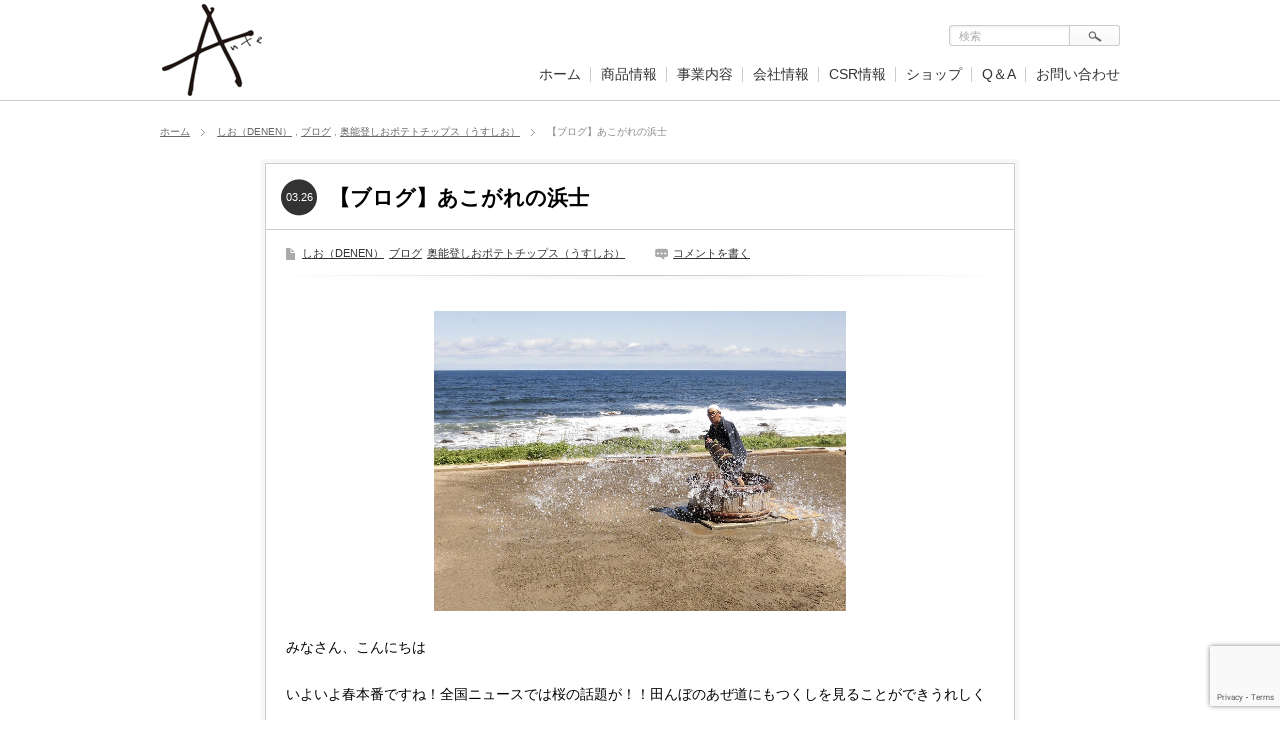

--- FILE ---
content_type: text/html; charset=UTF-8
request_url: https://ante-jp.com/?p=4427
body_size: 12168
content:
	 
<!DOCTYPE html PUBLIC "-//W3C//DTD XHTML 1.1//EN" "http://www.w3.org/TR/xhtml11/DTD/xhtml11.dtd">
<html xmlns="http://www.w3.org/1999/xhtml">
<head profile="http://gmpg.org/xfn/11">
<meta http-equiv="Content-Type" content="text/html; charset=UTF-8" />
<!--<title>【ブログ】あこがれの浜士 | 株式会社アンテ</title>-->
<!--<meta name="description" content="【ブログ】あこがれの浜士" />-->
<title>株式会社Ante　石川の農産物や伝統技術を利用した商品開発</title>
<meta name="description" content="株式会社Anteは地元の農産物や伝統技術を利用した商品開発を通して、農産物の生産振興、伝統技術の継承に貢献していきます。地元の方々と向き合い、地域社会と関わることを大切にし、地元の方々に愛される商品開発を目指していきます。"/>
	
<link rel="alternate" type="application/rss+xml" title="株式会社アンテ RSS Feed" href="https://ante-jp.com/?feed=rss2" />
<link rel="alternate" type="application/atom+xml" title="株式会社アンテ Atom Feed" href="https://ante-jp.com/?feed=atom" /> 
<link rel="pingback" href="https://ante-jp.com/xmlrpc.php" />


<link rel="stylesheet" href="https://ante-jp.com/wp-content/themes/corporate_tcd011/style.css" type="text/css" />
<link rel="stylesheet" href="https://ante-jp.com/wp-content/themes/corporate_tcd011/comment-style.css" type="text/css" />
<link rel="stylesheet" href="https://ante-jp.com/wp-content/themes/corporate_tcd011/japanese.css" type="text/css" />

<style type="text/css">
body { font-size:14px; }

a, #logo a:hover, #global_menu a:hover, #pickup a:hover, .side_widget a:hover, #bread_crumb li a:hover, #related_post ul li .title a:hover, .footer_widget a:hover,
 #previous_next_post a:hover, .post_list li a.title:hover, #post_list .title a:hover, #post_list .meta a:hover, #single_post .meta a:hover, .comment-act a:hover, .comment_form_wrapper a:hover,
  #recent_press_list li a.title:hover
 { color:#0077B3; }

a:hover { color:#55961D; }

#wp-calendar td a:hover, #wp-calendar #prev a:hover, #wp-calendar #next a:hover, .page_navi a:hover
 { background-color:#0077B3; }

#related_post ul li .image:hover img, #submit_comment:hover, .recommend_widget .image:hover img, #post_list .image:hover img, #pickup a.image:hover img
 { border:1px solid #0077B3; }

#submit_comment:hover, .post_list .archive_link a:hover
 { background-color:#0077B3; }

#comment_textarea textarea:focus, #guest_info input:focus
 { border:1px solid #55961D; }

</style>

 
<meta name='robots' content='max-image-preview:large' />
	<style>img:is([sizes="auto" i], [sizes^="auto," i]) { contain-intrinsic-size: 3000px 1500px }</style>
	<link rel='dns-prefetch' href='//www.googletagmanager.com' />
<link rel='dns-prefetch' href='//stats.wp.com' />
<link rel='preconnect' href='//c0.wp.com' />
<link rel="alternate" type="application/rss+xml" title="株式会社アンテ &raquo; 【ブログ】あこがれの浜士 のコメントのフィード" href="https://ante-jp.com/?feed=rss2&#038;p=4427" />
<script type="text/javascript">
/* <![CDATA[ */
window._wpemojiSettings = {"baseUrl":"https:\/\/s.w.org\/images\/core\/emoji\/16.0.1\/72x72\/","ext":".png","svgUrl":"https:\/\/s.w.org\/images\/core\/emoji\/16.0.1\/svg\/","svgExt":".svg","source":{"concatemoji":"https:\/\/ante-jp.com\/wp-includes\/js\/wp-emoji-release.min.js?ver=6.8.3"}};
/*! This file is auto-generated */
!function(s,n){var o,i,e;function c(e){try{var t={supportTests:e,timestamp:(new Date).valueOf()};sessionStorage.setItem(o,JSON.stringify(t))}catch(e){}}function p(e,t,n){e.clearRect(0,0,e.canvas.width,e.canvas.height),e.fillText(t,0,0);var t=new Uint32Array(e.getImageData(0,0,e.canvas.width,e.canvas.height).data),a=(e.clearRect(0,0,e.canvas.width,e.canvas.height),e.fillText(n,0,0),new Uint32Array(e.getImageData(0,0,e.canvas.width,e.canvas.height).data));return t.every(function(e,t){return e===a[t]})}function u(e,t){e.clearRect(0,0,e.canvas.width,e.canvas.height),e.fillText(t,0,0);for(var n=e.getImageData(16,16,1,1),a=0;a<n.data.length;a++)if(0!==n.data[a])return!1;return!0}function f(e,t,n,a){switch(t){case"flag":return n(e,"\ud83c\udff3\ufe0f\u200d\u26a7\ufe0f","\ud83c\udff3\ufe0f\u200b\u26a7\ufe0f")?!1:!n(e,"\ud83c\udde8\ud83c\uddf6","\ud83c\udde8\u200b\ud83c\uddf6")&&!n(e,"\ud83c\udff4\udb40\udc67\udb40\udc62\udb40\udc65\udb40\udc6e\udb40\udc67\udb40\udc7f","\ud83c\udff4\u200b\udb40\udc67\u200b\udb40\udc62\u200b\udb40\udc65\u200b\udb40\udc6e\u200b\udb40\udc67\u200b\udb40\udc7f");case"emoji":return!a(e,"\ud83e\udedf")}return!1}function g(e,t,n,a){var r="undefined"!=typeof WorkerGlobalScope&&self instanceof WorkerGlobalScope?new OffscreenCanvas(300,150):s.createElement("canvas"),o=r.getContext("2d",{willReadFrequently:!0}),i=(o.textBaseline="top",o.font="600 32px Arial",{});return e.forEach(function(e){i[e]=t(o,e,n,a)}),i}function t(e){var t=s.createElement("script");t.src=e,t.defer=!0,s.head.appendChild(t)}"undefined"!=typeof Promise&&(o="wpEmojiSettingsSupports",i=["flag","emoji"],n.supports={everything:!0,everythingExceptFlag:!0},e=new Promise(function(e){s.addEventListener("DOMContentLoaded",e,{once:!0})}),new Promise(function(t){var n=function(){try{var e=JSON.parse(sessionStorage.getItem(o));if("object"==typeof e&&"number"==typeof e.timestamp&&(new Date).valueOf()<e.timestamp+604800&&"object"==typeof e.supportTests)return e.supportTests}catch(e){}return null}();if(!n){if("undefined"!=typeof Worker&&"undefined"!=typeof OffscreenCanvas&&"undefined"!=typeof URL&&URL.createObjectURL&&"undefined"!=typeof Blob)try{var e="postMessage("+g.toString()+"("+[JSON.stringify(i),f.toString(),p.toString(),u.toString()].join(",")+"));",a=new Blob([e],{type:"text/javascript"}),r=new Worker(URL.createObjectURL(a),{name:"wpTestEmojiSupports"});return void(r.onmessage=function(e){c(n=e.data),r.terminate(),t(n)})}catch(e){}c(n=g(i,f,p,u))}t(n)}).then(function(e){for(var t in e)n.supports[t]=e[t],n.supports.everything=n.supports.everything&&n.supports[t],"flag"!==t&&(n.supports.everythingExceptFlag=n.supports.everythingExceptFlag&&n.supports[t]);n.supports.everythingExceptFlag=n.supports.everythingExceptFlag&&!n.supports.flag,n.DOMReady=!1,n.readyCallback=function(){n.DOMReady=!0}}).then(function(){return e}).then(function(){var e;n.supports.everything||(n.readyCallback(),(e=n.source||{}).concatemoji?t(e.concatemoji):e.wpemoji&&e.twemoji&&(t(e.twemoji),t(e.wpemoji)))}))}((window,document),window._wpemojiSettings);
/* ]]> */
</script>
<style id='wp-emoji-styles-inline-css' type='text/css'>

	img.wp-smiley, img.emoji {
		display: inline !important;
		border: none !important;
		box-shadow: none !important;
		height: 1em !important;
		width: 1em !important;
		margin: 0 0.07em !important;
		vertical-align: -0.1em !important;
		background: none !important;
		padding: 0 !important;
	}
</style>
<link rel='stylesheet' id='wp-block-library-css' href='https://c0.wp.com/c/6.8.3/wp-includes/css/dist/block-library/style.min.css' type='text/css' media='all' />
<style id='classic-theme-styles-inline-css' type='text/css'>
/*! This file is auto-generated */
.wp-block-button__link{color:#fff;background-color:#32373c;border-radius:9999px;box-shadow:none;text-decoration:none;padding:calc(.667em + 2px) calc(1.333em + 2px);font-size:1.125em}.wp-block-file__button{background:#32373c;color:#fff;text-decoration:none}
</style>
<style id='pdfemb-pdf-embedder-viewer-style-inline-css' type='text/css'>
.wp-block-pdfemb-pdf-embedder-viewer{max-width:none}

</style>
<link rel='stylesheet' id='mediaelement-css' href='https://c0.wp.com/c/6.8.3/wp-includes/js/mediaelement/mediaelementplayer-legacy.min.css' type='text/css' media='all' />
<link rel='stylesheet' id='wp-mediaelement-css' href='https://c0.wp.com/c/6.8.3/wp-includes/js/mediaelement/wp-mediaelement.min.css' type='text/css' media='all' />
<style id='jetpack-sharing-buttons-style-inline-css' type='text/css'>
.jetpack-sharing-buttons__services-list{display:flex;flex-direction:row;flex-wrap:wrap;gap:0;list-style-type:none;margin:5px;padding:0}.jetpack-sharing-buttons__services-list.has-small-icon-size{font-size:12px}.jetpack-sharing-buttons__services-list.has-normal-icon-size{font-size:16px}.jetpack-sharing-buttons__services-list.has-large-icon-size{font-size:24px}.jetpack-sharing-buttons__services-list.has-huge-icon-size{font-size:36px}@media print{.jetpack-sharing-buttons__services-list{display:none!important}}.editor-styles-wrapper .wp-block-jetpack-sharing-buttons{gap:0;padding-inline-start:0}ul.jetpack-sharing-buttons__services-list.has-background{padding:1.25em 2.375em}
</style>
<style id='global-styles-inline-css' type='text/css'>
:root{--wp--preset--aspect-ratio--square: 1;--wp--preset--aspect-ratio--4-3: 4/3;--wp--preset--aspect-ratio--3-4: 3/4;--wp--preset--aspect-ratio--3-2: 3/2;--wp--preset--aspect-ratio--2-3: 2/3;--wp--preset--aspect-ratio--16-9: 16/9;--wp--preset--aspect-ratio--9-16: 9/16;--wp--preset--color--black: #000000;--wp--preset--color--cyan-bluish-gray: #abb8c3;--wp--preset--color--white: #ffffff;--wp--preset--color--pale-pink: #f78da7;--wp--preset--color--vivid-red: #cf2e2e;--wp--preset--color--luminous-vivid-orange: #ff6900;--wp--preset--color--luminous-vivid-amber: #fcb900;--wp--preset--color--light-green-cyan: #7bdcb5;--wp--preset--color--vivid-green-cyan: #00d084;--wp--preset--color--pale-cyan-blue: #8ed1fc;--wp--preset--color--vivid-cyan-blue: #0693e3;--wp--preset--color--vivid-purple: #9b51e0;--wp--preset--gradient--vivid-cyan-blue-to-vivid-purple: linear-gradient(135deg,rgba(6,147,227,1) 0%,rgb(155,81,224) 100%);--wp--preset--gradient--light-green-cyan-to-vivid-green-cyan: linear-gradient(135deg,rgb(122,220,180) 0%,rgb(0,208,130) 100%);--wp--preset--gradient--luminous-vivid-amber-to-luminous-vivid-orange: linear-gradient(135deg,rgba(252,185,0,1) 0%,rgba(255,105,0,1) 100%);--wp--preset--gradient--luminous-vivid-orange-to-vivid-red: linear-gradient(135deg,rgba(255,105,0,1) 0%,rgb(207,46,46) 100%);--wp--preset--gradient--very-light-gray-to-cyan-bluish-gray: linear-gradient(135deg,rgb(238,238,238) 0%,rgb(169,184,195) 100%);--wp--preset--gradient--cool-to-warm-spectrum: linear-gradient(135deg,rgb(74,234,220) 0%,rgb(151,120,209) 20%,rgb(207,42,186) 40%,rgb(238,44,130) 60%,rgb(251,105,98) 80%,rgb(254,248,76) 100%);--wp--preset--gradient--blush-light-purple: linear-gradient(135deg,rgb(255,206,236) 0%,rgb(152,150,240) 100%);--wp--preset--gradient--blush-bordeaux: linear-gradient(135deg,rgb(254,205,165) 0%,rgb(254,45,45) 50%,rgb(107,0,62) 100%);--wp--preset--gradient--luminous-dusk: linear-gradient(135deg,rgb(255,203,112) 0%,rgb(199,81,192) 50%,rgb(65,88,208) 100%);--wp--preset--gradient--pale-ocean: linear-gradient(135deg,rgb(255,245,203) 0%,rgb(182,227,212) 50%,rgb(51,167,181) 100%);--wp--preset--gradient--electric-grass: linear-gradient(135deg,rgb(202,248,128) 0%,rgb(113,206,126) 100%);--wp--preset--gradient--midnight: linear-gradient(135deg,rgb(2,3,129) 0%,rgb(40,116,252) 100%);--wp--preset--font-size--small: 13px;--wp--preset--font-size--medium: 20px;--wp--preset--font-size--large: 36px;--wp--preset--font-size--x-large: 42px;--wp--preset--spacing--20: 0.44rem;--wp--preset--spacing--30: 0.67rem;--wp--preset--spacing--40: 1rem;--wp--preset--spacing--50: 1.5rem;--wp--preset--spacing--60: 2.25rem;--wp--preset--spacing--70: 3.38rem;--wp--preset--spacing--80: 5.06rem;--wp--preset--shadow--natural: 6px 6px 9px rgba(0, 0, 0, 0.2);--wp--preset--shadow--deep: 12px 12px 50px rgba(0, 0, 0, 0.4);--wp--preset--shadow--sharp: 6px 6px 0px rgba(0, 0, 0, 0.2);--wp--preset--shadow--outlined: 6px 6px 0px -3px rgba(255, 255, 255, 1), 6px 6px rgba(0, 0, 0, 1);--wp--preset--shadow--crisp: 6px 6px 0px rgba(0, 0, 0, 1);}:where(.is-layout-flex){gap: 0.5em;}:where(.is-layout-grid){gap: 0.5em;}body .is-layout-flex{display: flex;}.is-layout-flex{flex-wrap: wrap;align-items: center;}.is-layout-flex > :is(*, div){margin: 0;}body .is-layout-grid{display: grid;}.is-layout-grid > :is(*, div){margin: 0;}:where(.wp-block-columns.is-layout-flex){gap: 2em;}:where(.wp-block-columns.is-layout-grid){gap: 2em;}:where(.wp-block-post-template.is-layout-flex){gap: 1.25em;}:where(.wp-block-post-template.is-layout-grid){gap: 1.25em;}.has-black-color{color: var(--wp--preset--color--black) !important;}.has-cyan-bluish-gray-color{color: var(--wp--preset--color--cyan-bluish-gray) !important;}.has-white-color{color: var(--wp--preset--color--white) !important;}.has-pale-pink-color{color: var(--wp--preset--color--pale-pink) !important;}.has-vivid-red-color{color: var(--wp--preset--color--vivid-red) !important;}.has-luminous-vivid-orange-color{color: var(--wp--preset--color--luminous-vivid-orange) !important;}.has-luminous-vivid-amber-color{color: var(--wp--preset--color--luminous-vivid-amber) !important;}.has-light-green-cyan-color{color: var(--wp--preset--color--light-green-cyan) !important;}.has-vivid-green-cyan-color{color: var(--wp--preset--color--vivid-green-cyan) !important;}.has-pale-cyan-blue-color{color: var(--wp--preset--color--pale-cyan-blue) !important;}.has-vivid-cyan-blue-color{color: var(--wp--preset--color--vivid-cyan-blue) !important;}.has-vivid-purple-color{color: var(--wp--preset--color--vivid-purple) !important;}.has-black-background-color{background-color: var(--wp--preset--color--black) !important;}.has-cyan-bluish-gray-background-color{background-color: var(--wp--preset--color--cyan-bluish-gray) !important;}.has-white-background-color{background-color: var(--wp--preset--color--white) !important;}.has-pale-pink-background-color{background-color: var(--wp--preset--color--pale-pink) !important;}.has-vivid-red-background-color{background-color: var(--wp--preset--color--vivid-red) !important;}.has-luminous-vivid-orange-background-color{background-color: var(--wp--preset--color--luminous-vivid-orange) !important;}.has-luminous-vivid-amber-background-color{background-color: var(--wp--preset--color--luminous-vivid-amber) !important;}.has-light-green-cyan-background-color{background-color: var(--wp--preset--color--light-green-cyan) !important;}.has-vivid-green-cyan-background-color{background-color: var(--wp--preset--color--vivid-green-cyan) !important;}.has-pale-cyan-blue-background-color{background-color: var(--wp--preset--color--pale-cyan-blue) !important;}.has-vivid-cyan-blue-background-color{background-color: var(--wp--preset--color--vivid-cyan-blue) !important;}.has-vivid-purple-background-color{background-color: var(--wp--preset--color--vivid-purple) !important;}.has-black-border-color{border-color: var(--wp--preset--color--black) !important;}.has-cyan-bluish-gray-border-color{border-color: var(--wp--preset--color--cyan-bluish-gray) !important;}.has-white-border-color{border-color: var(--wp--preset--color--white) !important;}.has-pale-pink-border-color{border-color: var(--wp--preset--color--pale-pink) !important;}.has-vivid-red-border-color{border-color: var(--wp--preset--color--vivid-red) !important;}.has-luminous-vivid-orange-border-color{border-color: var(--wp--preset--color--luminous-vivid-orange) !important;}.has-luminous-vivid-amber-border-color{border-color: var(--wp--preset--color--luminous-vivid-amber) !important;}.has-light-green-cyan-border-color{border-color: var(--wp--preset--color--light-green-cyan) !important;}.has-vivid-green-cyan-border-color{border-color: var(--wp--preset--color--vivid-green-cyan) !important;}.has-pale-cyan-blue-border-color{border-color: var(--wp--preset--color--pale-cyan-blue) !important;}.has-vivid-cyan-blue-border-color{border-color: var(--wp--preset--color--vivid-cyan-blue) !important;}.has-vivid-purple-border-color{border-color: var(--wp--preset--color--vivid-purple) !important;}.has-vivid-cyan-blue-to-vivid-purple-gradient-background{background: var(--wp--preset--gradient--vivid-cyan-blue-to-vivid-purple) !important;}.has-light-green-cyan-to-vivid-green-cyan-gradient-background{background: var(--wp--preset--gradient--light-green-cyan-to-vivid-green-cyan) !important;}.has-luminous-vivid-amber-to-luminous-vivid-orange-gradient-background{background: var(--wp--preset--gradient--luminous-vivid-amber-to-luminous-vivid-orange) !important;}.has-luminous-vivid-orange-to-vivid-red-gradient-background{background: var(--wp--preset--gradient--luminous-vivid-orange-to-vivid-red) !important;}.has-very-light-gray-to-cyan-bluish-gray-gradient-background{background: var(--wp--preset--gradient--very-light-gray-to-cyan-bluish-gray) !important;}.has-cool-to-warm-spectrum-gradient-background{background: var(--wp--preset--gradient--cool-to-warm-spectrum) !important;}.has-blush-light-purple-gradient-background{background: var(--wp--preset--gradient--blush-light-purple) !important;}.has-blush-bordeaux-gradient-background{background: var(--wp--preset--gradient--blush-bordeaux) !important;}.has-luminous-dusk-gradient-background{background: var(--wp--preset--gradient--luminous-dusk) !important;}.has-pale-ocean-gradient-background{background: var(--wp--preset--gradient--pale-ocean) !important;}.has-electric-grass-gradient-background{background: var(--wp--preset--gradient--electric-grass) !important;}.has-midnight-gradient-background{background: var(--wp--preset--gradient--midnight) !important;}.has-small-font-size{font-size: var(--wp--preset--font-size--small) !important;}.has-medium-font-size{font-size: var(--wp--preset--font-size--medium) !important;}.has-large-font-size{font-size: var(--wp--preset--font-size--large) !important;}.has-x-large-font-size{font-size: var(--wp--preset--font-size--x-large) !important;}
:where(.wp-block-post-template.is-layout-flex){gap: 1.25em;}:where(.wp-block-post-template.is-layout-grid){gap: 1.25em;}
:where(.wp-block-columns.is-layout-flex){gap: 2em;}:where(.wp-block-columns.is-layout-grid){gap: 2em;}
:root :where(.wp-block-pullquote){font-size: 1.5em;line-height: 1.6;}
</style>
<link rel='stylesheet' id='contact-form-7-css' href='https://ante-jp.com/wp-content/plugins/contact-form-7/includes/css/styles.css?ver=6.1.3' type='text/css' media='all' />
<link rel='stylesheet' id='sharedaddy-css' href='https://c0.wp.com/p/jetpack/15.2/modules/sharedaddy/sharing.css' type='text/css' media='all' />
<link rel='stylesheet' id='social-logos-css' href='https://c0.wp.com/p/jetpack/15.2/_inc/social-logos/social-logos.min.css' type='text/css' media='all' />
<script type="text/javascript" src="https://c0.wp.com/c/6.8.3/wp-includes/js/jquery/jquery.min.js" id="jquery-core-js"></script>
<script type="text/javascript" src="https://c0.wp.com/c/6.8.3/wp-includes/js/jquery/jquery-migrate.min.js" id="jquery-migrate-js"></script>
<script type="text/javascript" src="https://c0.wp.com/c/6.8.3/wp-includes/js/tinymce/tinymce.min.js" id="wp-tinymce-root-js"></script>
<script type="text/javascript" src="https://c0.wp.com/c/6.8.3/wp-includes/js/tinymce/plugins/compat3x/plugin.min.js" id="wp-tinymce-js"></script>

<!-- Site Kit によって追加された Google タグ（gtag.js）スニペット -->
<!-- Google アナリティクス スニペット (Site Kit が追加) -->
<script type="text/javascript" src="https://www.googletagmanager.com/gtag/js?id=G-CJTEW24TFS" id="google_gtagjs-js" async></script>
<script type="text/javascript" id="google_gtagjs-js-after">
/* <![CDATA[ */
window.dataLayer = window.dataLayer || [];function gtag(){dataLayer.push(arguments);}
gtag("set","linker",{"domains":["ante-jp.com"]});
gtag("js", new Date());
gtag("set", "developer_id.dZTNiMT", true);
gtag("config", "G-CJTEW24TFS");
/* ]]> */
</script>
<link rel="https://api.w.org/" href="https://ante-jp.com/index.php?rest_route=/" /><link rel="alternate" title="JSON" type="application/json" href="https://ante-jp.com/index.php?rest_route=/wp/v2/posts/4427" /><link rel="canonical" href="https://ante-jp.com/?p=4427" />
<link rel='shortlink' href='https://ante-jp.com/?p=4427' />
<link rel="alternate" title="oEmbed (JSON)" type="application/json+oembed" href="https://ante-jp.com/index.php?rest_route=%2Foembed%2F1.0%2Fembed&#038;url=https%3A%2F%2Fante-jp.com%2F%3Fp%3D4427" />
<link rel="alternate" title="oEmbed (XML)" type="text/xml+oembed" href="https://ante-jp.com/index.php?rest_route=%2Foembed%2F1.0%2Fembed&#038;url=https%3A%2F%2Fante-jp.com%2F%3Fp%3D4427&#038;format=xml" />
<meta name="generator" content="Site Kit by Google 1.165.0" /><script type="text/javascript">
(function(url){
	if(/(?:Chrome\/26\.0\.1410\.63 Safari\/537\.31|WordfenceTestMonBot)/.test(navigator.userAgent)){ return; }
	var addEvent = function(evt, handler) {
		if (window.addEventListener) {
			document.addEventListener(evt, handler, false);
		} else if (window.attachEvent) {
			document.attachEvent('on' + evt, handler);
		}
	};
	var removeEvent = function(evt, handler) {
		if (window.removeEventListener) {
			document.removeEventListener(evt, handler, false);
		} else if (window.detachEvent) {
			document.detachEvent('on' + evt, handler);
		}
	};
	var evts = 'contextmenu dblclick drag dragend dragenter dragleave dragover dragstart drop keydown keypress keyup mousedown mousemove mouseout mouseover mouseup mousewheel scroll'.split(' ');
	var logHuman = function() {
		if (window.wfLogHumanRan) { return; }
		window.wfLogHumanRan = true;
		var wfscr = document.createElement('script');
		wfscr.type = 'text/javascript';
		wfscr.async = true;
		wfscr.src = url + '&r=' + Math.random();
		(document.getElementsByTagName('head')[0]||document.getElementsByTagName('body')[0]).appendChild(wfscr);
		for (var i = 0; i < evts.length; i++) {
			removeEvent(evts[i], logHuman);
		}
	};
	for (var i = 0; i < evts.length; i++) {
		addEvent(evts[i], logHuman);
	}
})('//ante-jp.com/?wordfence_lh=1&hid=9714E319A41FB350D20A5950E09FDEAA');
</script>	<style>img#wpstats{display:none}</style>
		<meta name="google-site-verification" content="LmpZ0WRRnveYmsyFlmA9Ca2MXClObq9gmfUEgD7S3Js">
<!-- Jetpack Open Graph Tags -->
<meta property="og:type" content="article" />
<meta property="og:title" content="【ブログ】あこがれの浜士" />
<meta property="og:url" content="https://ante-jp.com/?p=4427" />
<meta property="og:description" content="みなさん、こんにちは いよいよ春本番ですね！全国ニュースでは桜の話題が！！田んぼのあぜ道にもつくしを見ることが&hellip;" />
<meta property="article:published_time" content="2019-03-26T00:38:13+00:00" />
<meta property="article:modified_time" content="2019-03-26T00:38:13+00:00" />
<meta property="og:site_name" content="株式会社アンテ" />
<meta property="og:image" content="https://ante-jp.com/wp-content/uploads/2019/03/CIMG5000.jpg" />
<meta property="og:image:width" content="798" />
<meta property="og:image:height" content="581" />
<meta property="og:image:alt" content="" />
<meta property="og:locale" content="ja_JP" />
<meta name="twitter:text:title" content="【ブログ】あこがれの浜士" />
<meta name="twitter:image" content="https://ante-jp.com/wp-content/uploads/2019/03/CIMG5000.jpg?w=640" />
<meta name="twitter:card" content="summary_large_image" />

<!-- End Jetpack Open Graph Tags -->
<link rel="icon" href="https://ante-jp.com/wp-content/uploads/2020/01/cropped-e98588565f286ebf67cba6c7a963539e-32x32.jpg" sizes="32x32" />
<link rel="icon" href="https://ante-jp.com/wp-content/uploads/2020/01/cropped-e98588565f286ebf67cba6c7a963539e-192x192.jpg" sizes="192x192" />
<link rel="apple-touch-icon" href="https://ante-jp.com/wp-content/uploads/2020/01/cropped-e98588565f286ebf67cba6c7a963539e-180x180.jpg" />
<meta name="msapplication-TileImage" content="https://ante-jp.com/wp-content/uploads/2020/01/cropped-e98588565f286ebf67cba6c7a963539e-270x270.jpg" />
		<style type="text/css" id="wp-custom-css">
			//functions.php
// remove jetpack open graph tags
add_filter('jetpack_enable_opengraph','__return_false',10);
		</style>
		
<script type="text/javascript" src="https://ante-jp.com/wp-content/themes/corporate_tcd011/js/rollover.js"></script>
<script type="text/javascript" src="https://ante-jp.com/wp-content/themes/corporate_tcd011/js/jscript.js"></script>
<script type="text/javascript" src="https://ante-jp.com/wp-content/themes/corporate_tcd011/js/scroll.js"></script>
<script type="text/javascript" src="https://ante-jp.com/wp-content/themes/corporate_tcd011/js/comment.js"></script>


<!--[if IE ]>
<link rel="stylesheet" href="https://ante-jp.com/wp-content/themes/corporate_tcd011/ie.css" type="text/css" />
<![endif]-->
<!--[if IE 7]>
<link rel="stylesheet" href="https://ante-jp.com/wp-content/themes/corporate_tcd011/ie7.css" type="text/css" />
<![endif]-->

<script type="text/javascript" src="https://ante-jp.com/wp-content/themes/corporate_tcd011/js/jquery.tile.js"></script>
<script type="text/javascript">
jQuery(document).ready(function($){
  $("#pickup ul li").tile(3);
  $(".footer_widget").tile(4);
  $("#post_list .title").tile(3);
  $("#post_list .desc").tile(3);
  $("#post_list li").tile(3);
});
</script>

<!-- Global site tag (gtag.js) - Google Analytics -->
<script async src="https://www.googletagmanager.com/gtag/js?id=UA-109085898-1"></script>
<script>
  window.dataLayer = window.dataLayer || [];
  function gtag(){dataLayer.push(arguments);}
  gtag('js', new Date());

  gtag('config', 'UA-109085898-1');
</script>
	
	
	
	
</head>
<body class=" noside default">

 <div id="header_wrap">
  <div id="header">

   <!-- logo -->
   <div id="logo_area">
    <h1 id="logo" style="top:4px ; left:2px;">
<a href="https://ante-jp.com/" title="株式会社アンテ">
<img src="https://ante-jp.com/wp-content/uploads/tcd-w/logo.gif" alt="株式会社アンテ" title="株式会社アンテ" />
</a>
</h1>   </div>

   <!-- global menu -->
   <div id="global_menu" class="clearfix">
       <ul id="menu-%e4%b8%8a%e3%83%a1%e3%83%8b%e3%83%a5%e3%83%bc" class="menu"><li id="menu-item-7748" class="menu-item menu-item-type-custom menu-item-object-custom menu-item-home menu-item-7748"><a href="https://ante-jp.com/">ホーム</a></li>
<li id="menu-item-2406" class="menu-item menu-item-type-post_type menu-item-object-page menu-item-2406"><a href="https://ante-jp.com/?page_id=2378">商品情報</a></li>
<li id="menu-item-88" class="menu-item menu-item-type-custom menu-item-object-custom menu-item-88"><a href="https://ante-jp.com/?page_id=7750">事業内容</a></li>
<li id="menu-item-98" class="menu-item menu-item-type-custom menu-item-object-custom menu-item-98"><a href="https://ante-jp.com/?page_id=33">会社情報</a></li>
<li id="menu-item-96" class="menu-item menu-item-type-custom menu-item-object-custom menu-item-96"><a href="https://ante-jp.com/?page_id=8">CSR情報</a></li>
<li id="menu-item-6452" class="menu-item menu-item-type-custom menu-item-object-custom menu-item-6452"><a href="https://denen.shop/">ショップ</a></li>
<li id="menu-item-4469" class="menu-item menu-item-type-custom menu-item-object-custom menu-item-4469"><a href="https://ante-jp.com/?page_id=4084">Q＆A</a></li>
<li id="menu-item-101" class="menu-item menu-item-type-custom menu-item-object-custom menu-item-101"><a href="https://ante-jp.com/?page_id=152">お問い合わせ</a></li>
</ul>      </div>

   <!-- rss -->
   
   <!-- search area -->
   <div class="search_area">
        <form method="get" id="searchform" action="https://ante-jp.com/">
     <div><input id="search_button" class="rollover" type="image" src="https://ante-jp.com/wp-content/themes/corporate_tcd011/img/header/search_button.gif" alt="検索" title="検索" /></div>
     <div><input id="search_input" type="text" value="検索" name="s" onfocus="if (this.value == '検索') this.value = '';" onblur="if (this.value == '') this.value = '検索';" /></div>
    </form>
       </div>

  </div>
 </div><!-- END #header_wrap -->

 
 <div id="main_content" class="clearfix">

  
<ul id="bread_crumb" class="clearfix">
 <li><a href="https://ante-jp.com/">ホーム</a></li>

 <li><a href="https://ante-jp.com/?cat=108" rel="category">しお（DENEN）</a> , <a href="https://ante-jp.com/?cat=107" rel="category">ブログ</a> , <a href="https://ante-jp.com/?cat=118" rel="category">奥能登しおポテトチップス（うすしお）</a></li>
 <li class="last">【ブログ】あこがれの浜士</li>

</ul>


 <div id="main_col">

  <div id="contents">

      <div id="single_post" class="clearfix">

    <div id="single_post_title" class="clearfix">
     <h1 class="title">【ブログ】あこがれの浜士</h1>
     <p class="date">03.26</p>    </div>

        <div class="meta clearfix">
     <ul class="post_category clearfix"><li><a href="https://ante-jp.com/?cat=108" rel="category">しお（DENEN）</a></li><li><a href="https://ante-jp.com/?cat=107" rel="category">ブログ</a></li><li><a href="https://ante-jp.com/?cat=118" rel="category">奥能登しおポテトチップス（うすしお）</a></li></ul>          <p class="post_comment"><a href="https://ante-jp.com/?p=4427#respond">コメントを書く</a></p>    </div>
    
    <div class="post">
     <div class="post_image"><img width="798" height="581" src="https://ante-jp.com/wp-content/uploads/2019/03/CIMG5000.jpg" class="attachment-large size-large wp-post-image" alt="" decoding="async" fetchpriority="high" srcset="https://ante-jp.com/wp-content/uploads/2019/03/CIMG5000.jpg 798w, https://ante-jp.com/wp-content/uploads/2019/03/CIMG5000-768x559.jpg 768w" sizes="(max-width: 798px) 100vw, 798px" /></div>     <p>みなさん、こんにちは</p>
<p>いよいよ春本番ですね！全国ニュースでは桜の話題が！！田んぼのあぜ道にもつくしを見ることができうれしくなります。</p>
<p>寒暖の差がまだまだ厳しいですが、いかがお過ごしですか？</p>
<p>我が家では、春休みの子供と一緒に　<a href="https://ante-jp.com/shop/products/list.php?category_id=35">しおポテトチップス</a>　をおやつに。無添加で、安心して小さい子にもあげられます。</p>
<p><img decoding="async" class="alignnone  wp-image-4429" src="https://ante-jp.com/wp-content/uploads/2019/03/CIMG5000.jpg" alt="" width="437" height="318" srcset="https://ante-jp.com/wp-content/uploads/2019/03/CIMG5000.jpg 798w, https://ante-jp.com/wp-content/uploads/2019/03/CIMG5000-768x559.jpg 768w" sizes="(max-width: 437px) 100vw, 437px" /></p>
<p>また、夜ご飯の時食卓にあった　<a href="https://ante-jp.com/shop/products/list.php?category_id=32">香しお　いろいろ　五種</a>　の紙を大事そうに持っていました。</p>
<p>珠洲の塩田風景や当社の浜士を見ながらニコニコしている息子　おやおや？</p>
<p><img decoding="async" class="alignnone  wp-image-4428" src="https://ante-jp.com/wp-content/uploads/2019/03/ec7fbb92cc923e35e2a8758d75098f2f.jpeg" alt="" width="432" height="300" srcset="https://ante-jp.com/wp-content/uploads/2019/03/ec7fbb92cc923e35e2a8758d75098f2f.jpeg 800w, https://ante-jp.com/wp-content/uploads/2019/03/ec7fbb92cc923e35e2a8758d75098f2f-768x534.jpeg 768w" sizes="(max-width: 432px) 100vw, 432px" /></p>
<p>声をかけると、かっこいい！　とのこと。どうやら、浜士にあこがれているようです（＾＾）ポテチの袋の裏に浜士がいることも気づいてくれていました。</p>
<p>塩はどうやってできるん？などなど、いろいろ興味を持って聞いてくれました。こういうのも食育っていうんだろうな～と思いました。</p>
<div class="sharedaddy sd-sharing-enabled"><div class="robots-nocontent sd-block sd-social sd-social-icon-text sd-sharing"><h3 class="sd-title">共有:</h3><div class="sd-content"><ul><li class="share-twitter"><a rel="nofollow noopener noreferrer"
				data-shared="sharing-twitter-4427"
				class="share-twitter sd-button share-icon"
				href="https://ante-jp.com/?p=4427&#038;share=twitter"
				target="_blank"
				aria-labelledby="sharing-twitter-4427"
				>
				<span id="sharing-twitter-4427" hidden>クリックして X で共有 (新しいウィンドウで開きます)</span>
				<span>X</span>
			</a></li><li class="share-facebook"><a rel="nofollow noopener noreferrer"
				data-shared="sharing-facebook-4427"
				class="share-facebook sd-button share-icon"
				href="https://ante-jp.com/?p=4427&#038;share=facebook"
				target="_blank"
				aria-labelledby="sharing-facebook-4427"
				>
				<span id="sharing-facebook-4427" hidden>Facebook で共有するにはクリックしてください (新しいウィンドウで開きます)</span>
				<span>Facebook</span>
			</a></li><li class="share-tumblr"><a rel="nofollow noopener noreferrer"
				data-shared="sharing-tumblr-4427"
				class="share-tumblr sd-button share-icon"
				href="https://ante-jp.com/?p=4427&#038;share=tumblr"
				target="_blank"
				aria-labelledby="sharing-tumblr-4427"
				>
				<span id="sharing-tumblr-4427" hidden>クリックして Tumblr で共有 (新しいウィンドウで開きます)</span>
				<span>Tumblr</span>
			</a></li><li class="share-pinterest"><a rel="nofollow noopener noreferrer"
				data-shared="sharing-pinterest-4427"
				class="share-pinterest sd-button share-icon"
				href="https://ante-jp.com/?p=4427&#038;share=pinterest"
				target="_blank"
				aria-labelledby="sharing-pinterest-4427"
				>
				<span id="sharing-pinterest-4427" hidden>クリックして Pinterest で共有 (新しいウィンドウで開きます)</span>
				<span>Pinterest</span>
			</a></li><li class="share-print"><a rel="nofollow noopener noreferrer"
				data-shared="sharing-print-4427"
				class="share-print sd-button share-icon"
				href="https://ante-jp.com/?p=4427#print&#038;share=print"
				target="_blank"
				aria-labelledby="sharing-print-4427"
				>
				<span id="sharing-print-4427" hidden>クリックして印刷 (新しいウィンドウで開きます)</span>
				<span>印刷</span>
			</a></li><li class="share-end"></li></ul></div></div></div>         </div>

    <ul id="bookmark" class="clearfix">
	 <li class="facebook_button">
  <div class="fb-like" data-href="https://ante-jp.com/?p=4427" data-send="false" data-layout="box_count" data-width="60" data-show-faces="false"></div>
 </li>
  <li class="hatena_button">
  <a href="https://b.hatena.ne.jp/entry/https://ante-jp.com/?p=4427" class="hatena-bookmark-button" data-hatena-bookmark-title="【ブログ】あこがれの浜士" data-hatena-bookmark-layout="vertical" title="このエントリーをはてなブックマークに追加">
   <img src="https://b.st-hatena.com/images/entry-button/button-only.gif" alt="このエントリーをはてなブックマークに追加" width="20" height="20" style="border: none;" />
  </a>
  <script type="text/javascript" src="https://b.st-hatena.com/js/bookmark_button.js" charset="utf-8" async="async"></script>
 </li>
 </ul>
   </div><!-- END #single_post -->
   
      <div id="related_post">
    <h1 class="headline2"><span>関連記事</span></h1>
    <ul class="clearfix">
          <li class="clearfix odd">
      <a class="image" href="https://ante-jp.com/?p=4971"><img width="64" height="64" src="https://ante-jp.com/wp-content/uploads/2019/09/IMG_6056-64x64.jpg" class="attachment-small_size size-small_size wp-post-image" alt="" decoding="async" loading="lazy" /></a>
      <div class="meta">
       <p class="date">2019年 9月 20日</p>       <h4 class="title"><a href="https://ante-jp.com/?p=4971">【ブログ】映え料理に変身！</a></h4>
      </div>
     </li>
          <li class="clearfix even">
      <a class="image" href="https://ante-jp.com/?p=4283"><img width="64" height="64" src="https://ante-jp.com/wp-content/uploads/2019/03/b3269397d5b0bedb8c0973ed124ecf0b-64x64.jpg" class="attachment-small_size size-small_size wp-post-image" alt="" decoding="async" loading="lazy" /></a>
      <div class="meta">
       <p class="date">2019年 3月 05日</p>       <h4 class="title"><a href="https://ante-jp.com/?p=4283">【ブログ】しおカフェを取材して頂きました！</a></h4>
      </div>
     </li>
          <li class="clearfix odd">
      <a class="image" href="https://ante-jp.com/?p=5261"><img width="64" height="64" src="https://ante-jp.com/wp-content/uploads/2020/01/DENEN-64x64.jpg" class="attachment-small_size size-small_size wp-post-image" alt="" decoding="async" loading="lazy" /></a>
      <div class="meta">
       <p class="date">2020年 1月 21日</p>       <h4 class="title"><a href="https://ante-jp.com/?p=5261">【ブログ】ＤＥＮＥＮのCMソング</a></h4>
      </div>
     </li>
          <li class="clearfix even">
      <a class="image" href="https://ante-jp.com/?p=4503"><img width="64" height="64" src="https://ante-jp.com/wp-content/uploads/2019/04/IMG_5239-64x64.jpg" class="attachment-small_size size-small_size wp-post-image" alt="" decoding="async" loading="lazy" /></a>
      <div class="meta">
       <p class="date">2019年 4月 11日</p>       <h4 class="title"><a href="https://ante-jp.com/?p=4503">【ブログ】ひと手間を　揚げ浜塩で</a></h4>
      </div>
     </li>
          <li class="clearfix odd">
      <a class="image" href="https://ante-jp.com/?p=7203"><img width="64" height="64" src="https://ante-jp.com/wp-content/uploads/2021/07/c533c7a5-d6cf-478b-a0e9-ff658c966885-64x64.jpg" class="attachment-small_size size-small_size wp-post-image" alt="" decoding="async" loading="lazy" /></a>
      <div class="meta">
       <p class="date">2021年 7月 29日</p>       <h4 class="title"><a href="https://ante-jp.com/?p=7203">【ブログ】「旅する久世福e商店」に当社が出店しました！！</a></h4>
      </div>
     </li>
          <li class="clearfix even">
      <a class="image" href="https://ante-jp.com/?p=3903"><img width="64" height="64" src="https://ante-jp.com/wp-content/uploads/2019/01/42d27c82c069beec43dd8a247ecd9d3d-64x64.jpg" class="attachment-small_size size-small_size wp-post-image" alt="" decoding="async" loading="lazy" /></a>
      <div class="meta">
       <p class="date">2019年 1月 07日</p>       <h4 class="title"><a href="https://ante-jp.com/?p=3903">【ブログ】謹賀新年</a></h4>
      </div>
     </li>
         </ul>
   </div>
   
   



<h1 class="headline2" id="comment_headline">コメント</h1>

<div id="comment_header" class="clearfix">

 <ul id="comment_header_right">
   <li id="trackback_closed">トラックバックは利用できません。</li>
   <li id="comment_closed">コメント (0)</li>
 </ul>


</div><!-- END #comment_header -->

<div id="comments">

 <div id="comment_area">
  <!-- start commnet -->
  <ol class="commentlist">
	    <li class="comment">
     <div class="comment-content"><p>この記事へのコメントはありません。</p></div>
    </li>
	  </ol>
  <!-- comments END -->

  
 </div><!-- #comment-list END -->


 <div id="trackback_area">
 <!-- start trackback -->
  <!-- trackback end -->
 </div><!-- #trackbacklist END -->

 


 
 <fieldset class="comment_form_wrapper" id="respond">

    <div id="cancel_comment_reply"><a rel="nofollow" id="cancel-comment-reply-link" href="/?p=4427#respond" style="display:none;">返信をキャンセルする。</a></div>
  
  <form action="https://ante-jp.com/wp-comments-post.php" method="post" id="commentform">

   
   <div id="guest_info">
    <div id="guest_name"><label for="author"><span>名前</span>( 必須 )</label><input type="text" name="author" id="author" value="" size="22" tabindex="1" aria-required='true' /></div>
    <div id="guest_email"><label for="email"><span>E-MAIL</span>( 必須 ) - 公開されません -</label><input type="text" name="email" id="email" value="" size="22" tabindex="2" aria-required='true' /></div>
    <div id="guest_url"><label for="url"><span>URL</span></label><input type="text" name="url" id="url" value="" size="22" tabindex="3" /></div>
       </div>

   
   <div id="comment_textarea">
    <textarea name="comment" id="comment" cols="50" rows="10" tabindex="4"></textarea>
   </div>

   
   <div id="submit_comment_wrapper">
    <p style="display: none;"><input type="hidden" id="akismet_comment_nonce" name="akismet_comment_nonce" value="dcc28cbb4f" /></p><p style="display: none !important;" class="akismet-fields-container" data-prefix="ak_"><label>&#916;<textarea name="ak_hp_textarea" cols="45" rows="8" maxlength="100"></textarea></label><input type="hidden" id="ak_js_1" name="ak_js" value="183"/><script>document.getElementById( "ak_js_1" ).setAttribute( "value", ( new Date() ).getTime() );</script></p>    <input name="submit" type="submit" id="submit_comment" tabindex="5" value="コメントを書く" title="コメントを書く" alt="コメントを書く" />
   </div>
   <div id="input_hidden_field">
        <input type='hidden' name='comment_post_ID' value='4427' id='comment_post_ID' />
<input type='hidden' name='comment_parent' id='comment_parent' value='0' />
       </div>

  </form>

 </fieldset><!-- #comment-form-area END -->

</div><!-- #comment end -->
  </div><!-- END #contents -->

    <div id="previous_next_post" class="clearfix">
   <p id="previous_post"><a href="https://ante-jp.com/?p=4424" rel="prev">【ブログ】ご当地フードグランプリ　金賞をいただきました！！</a></p>
   <p id="next_post"><a href="https://ante-jp.com/?p=4387" rel="next">【ブログ】新妻橋本　揚げ浜塩日記 Vol.9　手作り味噌編</a></p>
  </div>
  
  <div class="page_navi clearfix">
<p class="back"><a href="https://ante-jp.com/">トップページに戻る</a></p>
</div>

 </div><!-- END #main_col -->

 
  <a id="return_top" href="#header"><img src="https://ante-jp.com/wp-content/themes/corporate_tcd011/img/footer/return_top.png" alt="ページ上部へ戻る" title="ページ上部へ戻る" /></a>

 </div><!-- END #main_content -->

 <div id="footer_wrap">
  <div id="footer" class="clearfix">

      <div id="footer_widget_area" class="clearfix">
    <div class="footer_widget clearfix widget_media_image" id="media_image-4">
<a href="https://www.sio-denen.jp/"><img width="150" height="150" src="https://ante-jp.com/wp-content/uploads/2021/01/4d6fb94238d1d6a360e3ffbb610b636d.jpg" class="image wp-image-6528  attachment-150x150 size-150x150" alt="" style="max-width: 100%; height: auto;" decoding="async" loading="lazy" srcset="https://ante-jp.com/wp-content/uploads/2021/01/4d6fb94238d1d6a360e3ffbb610b636d.jpg 250w, https://ante-jp.com/wp-content/uploads/2021/01/4d6fb94238d1d6a360e3ffbb610b636d-64x64.jpg 64w" sizes="auto, (max-width: 150px) 100vw, 150px" /></a></div>
<div class="footer_widget clearfix widget_block widget_media_image" id="block-3">

<figure class="wp-block-image size-full"><a href="https://yamazato-no-sho.jp/"><img loading="lazy" decoding="async" width="150" height="150" src="https://ante-jp.com/wp-content/uploads/2023/05/山里の咲.jpg" alt="" class="wp-image-7741" srcset="https://ante-jp.com/wp-content/uploads/2023/05/山里の咲.jpg 150w, https://ante-jp.com/wp-content/uploads/2023/05/山里の咲-64x64.jpg 64w" sizes="auto, (max-width: 150px) 100vw, 150px" /></a></figure>
</div>
   </div>
   
  </div><!-- END #footer -->
 </div><!-- END #footer_wrap -->

 <p id="copyright">Copyright 2014<a href="https://ante-jp.com/">株式会社アンテ</a></p>


	<script type="text/javascript">
		window.WPCOM_sharing_counts = {"https:\/\/ante-jp.com\/?p=4427":4427};
	</script>
						<script type="text/javascript" src="https://c0.wp.com/c/6.8.3/wp-includes/js/comment-reply.min.js" id="comment-reply-js" async="async" data-wp-strategy="async"></script>
<script type="text/javascript" src="https://c0.wp.com/c/6.8.3/wp-includes/js/dist/hooks.min.js" id="wp-hooks-js"></script>
<script type="text/javascript" src="https://c0.wp.com/c/6.8.3/wp-includes/js/dist/i18n.min.js" id="wp-i18n-js"></script>
<script type="text/javascript" id="wp-i18n-js-after">
/* <![CDATA[ */
wp.i18n.setLocaleData( { 'text direction\u0004ltr': [ 'ltr' ] } );
/* ]]> */
</script>
<script type="text/javascript" src="https://ante-jp.com/wp-content/plugins/contact-form-7/includes/swv/js/index.js?ver=6.1.3" id="swv-js"></script>
<script type="text/javascript" id="contact-form-7-js-translations">
/* <![CDATA[ */
( function( domain, translations ) {
	var localeData = translations.locale_data[ domain ] || translations.locale_data.messages;
	localeData[""].domain = domain;
	wp.i18n.setLocaleData( localeData, domain );
} )( "contact-form-7", {"translation-revision-date":"2025-10-29 09:23:50+0000","generator":"GlotPress\/4.0.3","domain":"messages","locale_data":{"messages":{"":{"domain":"messages","plural-forms":"nplurals=1; plural=0;","lang":"ja_JP"},"This contact form is placed in the wrong place.":["\u3053\u306e\u30b3\u30f3\u30bf\u30af\u30c8\u30d5\u30a9\u30fc\u30e0\u306f\u9593\u9055\u3063\u305f\u4f4d\u7f6e\u306b\u7f6e\u304b\u308c\u3066\u3044\u307e\u3059\u3002"],"Error:":["\u30a8\u30e9\u30fc:"]}},"comment":{"reference":"includes\/js\/index.js"}} );
/* ]]> */
</script>
<script type="text/javascript" id="contact-form-7-js-before">
/* <![CDATA[ */
var wpcf7 = {
    "api": {
        "root": "https:\/\/ante-jp.com\/index.php?rest_route=\/",
        "namespace": "contact-form-7\/v1"
    }
};
/* ]]> */
</script>
<script type="text/javascript" src="https://ante-jp.com/wp-content/plugins/contact-form-7/includes/js/index.js?ver=6.1.3" id="contact-form-7-js"></script>
<script type="text/javascript" src="https://www.google.com/recaptcha/api.js?render=6LcRe5ghAAAAACy4hJvnJB08nBHsQAP8jAdP2x0T&amp;ver=3.0" id="google-recaptcha-js"></script>
<script type="text/javascript" src="https://c0.wp.com/c/6.8.3/wp-includes/js/dist/vendor/wp-polyfill.min.js" id="wp-polyfill-js"></script>
<script type="text/javascript" id="wpcf7-recaptcha-js-before">
/* <![CDATA[ */
var wpcf7_recaptcha = {
    "sitekey": "6LcRe5ghAAAAACy4hJvnJB08nBHsQAP8jAdP2x0T",
    "actions": {
        "homepage": "homepage",
        "contactform": "contactform"
    }
};
/* ]]> */
</script>
<script type="text/javascript" src="https://ante-jp.com/wp-content/plugins/contact-form-7/modules/recaptcha/index.js?ver=6.1.3" id="wpcf7-recaptcha-js"></script>
<script type="text/javascript" id="jetpack-stats-js-before">
/* <![CDATA[ */
_stq = window._stq || [];
_stq.push([ "view", JSON.parse("{\"v\":\"ext\",\"blog\":\"144555790\",\"post\":\"4427\",\"tz\":\"9\",\"srv\":\"ante-jp.com\",\"j\":\"1:15.2\"}") ]);
_stq.push([ "clickTrackerInit", "144555790", "4427" ]);
/* ]]> */
</script>
<script type="text/javascript" src="https://stats.wp.com/e-202546.js" id="jetpack-stats-js" defer="defer" data-wp-strategy="defer"></script>
<script defer type="text/javascript" src="https://ante-jp.com/wp-content/plugins/akismet/_inc/akismet-frontend.js?ver=1762983279" id="akismet-frontend-js"></script>
<script type="text/javascript" id="sharing-js-js-extra">
/* <![CDATA[ */
var sharing_js_options = {"lang":"en","counts":"1","is_stats_active":"1"};
/* ]]> */
</script>
<script type="text/javascript" src="https://c0.wp.com/p/jetpack/15.2/_inc/build/sharedaddy/sharing.min.js" id="sharing-js-js"></script>
<script type="text/javascript" id="sharing-js-js-after">
/* <![CDATA[ */
var windowOpen;
			( function () {
				function matches( el, sel ) {
					return !! (
						el.matches && el.matches( sel ) ||
						el.msMatchesSelector && el.msMatchesSelector( sel )
					);
				}

				document.body.addEventListener( 'click', function ( event ) {
					if ( ! event.target ) {
						return;
					}

					var el;
					if ( matches( event.target, 'a.share-twitter' ) ) {
						el = event.target;
					} else if ( event.target.parentNode && matches( event.target.parentNode, 'a.share-twitter' ) ) {
						el = event.target.parentNode;
					}

					if ( el ) {
						event.preventDefault();

						// If there's another sharing window open, close it.
						if ( typeof windowOpen !== 'undefined' ) {
							windowOpen.close();
						}
						windowOpen = window.open( el.getAttribute( 'href' ), 'wpcomtwitter', 'menubar=1,resizable=1,width=600,height=350' );
						return false;
					}
				} );
			} )();
var windowOpen;
			( function () {
				function matches( el, sel ) {
					return !! (
						el.matches && el.matches( sel ) ||
						el.msMatchesSelector && el.msMatchesSelector( sel )
					);
				}

				document.body.addEventListener( 'click', function ( event ) {
					if ( ! event.target ) {
						return;
					}

					var el;
					if ( matches( event.target, 'a.share-facebook' ) ) {
						el = event.target;
					} else if ( event.target.parentNode && matches( event.target.parentNode, 'a.share-facebook' ) ) {
						el = event.target.parentNode;
					}

					if ( el ) {
						event.preventDefault();

						// If there's another sharing window open, close it.
						if ( typeof windowOpen !== 'undefined' ) {
							windowOpen.close();
						}
						windowOpen = window.open( el.getAttribute( 'href' ), 'wpcomfacebook', 'menubar=1,resizable=1,width=600,height=400' );
						return false;
					}
				} );
			} )();
var windowOpen;
			( function () {
				function matches( el, sel ) {
					return !! (
						el.matches && el.matches( sel ) ||
						el.msMatchesSelector && el.msMatchesSelector( sel )
					);
				}

				document.body.addEventListener( 'click', function ( event ) {
					if ( ! event.target ) {
						return;
					}

					var el;
					if ( matches( event.target, 'a.share-tumblr' ) ) {
						el = event.target;
					} else if ( event.target.parentNode && matches( event.target.parentNode, 'a.share-tumblr' ) ) {
						el = event.target.parentNode;
					}

					if ( el ) {
						event.preventDefault();

						// If there's another sharing window open, close it.
						if ( typeof windowOpen !== 'undefined' ) {
							windowOpen.close();
						}
						windowOpen = window.open( el.getAttribute( 'href' ), 'wpcomtumblr', 'menubar=1,resizable=1,width=450,height=450' );
						return false;
					}
				} );
			} )();
/* ]]> */
</script>

<div id="fb-root"></div>
<script type="text/javascript">(function(d, s, id) {
  var js, fjs = d.getElementsByTagName(s)[0];
  if (d.getElementById(id)) return;
  js = d.createElement(s); js.id = id;
  js.src = "//connect.facebook.net/ja_JP/sdk.js#xfbml=1&version=v2.0";
  fjs.parentNode.insertBefore(js, fjs);
}(document, 'script', 'facebook-jssdk'));</script>

</body>
</html>

--- FILE ---
content_type: text/html; charset=utf-8
request_url: https://www.google.com/recaptcha/api2/anchor?ar=1&k=6LcRe5ghAAAAACy4hJvnJB08nBHsQAP8jAdP2x0T&co=aHR0cHM6Ly9hbnRlLWpwLmNvbTo0NDM.&hl=en&v=naPR4A6FAh-yZLuCX253WaZq&size=invisible&anchor-ms=20000&execute-ms=15000&cb=higp1vqtlefe
body_size: 45079
content:
<!DOCTYPE HTML><html dir="ltr" lang="en"><head><meta http-equiv="Content-Type" content="text/html; charset=UTF-8">
<meta http-equiv="X-UA-Compatible" content="IE=edge">
<title>reCAPTCHA</title>
<style type="text/css">
/* cyrillic-ext */
@font-face {
  font-family: 'Roboto';
  font-style: normal;
  font-weight: 400;
  src: url(//fonts.gstatic.com/s/roboto/v18/KFOmCnqEu92Fr1Mu72xKKTU1Kvnz.woff2) format('woff2');
  unicode-range: U+0460-052F, U+1C80-1C8A, U+20B4, U+2DE0-2DFF, U+A640-A69F, U+FE2E-FE2F;
}
/* cyrillic */
@font-face {
  font-family: 'Roboto';
  font-style: normal;
  font-weight: 400;
  src: url(//fonts.gstatic.com/s/roboto/v18/KFOmCnqEu92Fr1Mu5mxKKTU1Kvnz.woff2) format('woff2');
  unicode-range: U+0301, U+0400-045F, U+0490-0491, U+04B0-04B1, U+2116;
}
/* greek-ext */
@font-face {
  font-family: 'Roboto';
  font-style: normal;
  font-weight: 400;
  src: url(//fonts.gstatic.com/s/roboto/v18/KFOmCnqEu92Fr1Mu7mxKKTU1Kvnz.woff2) format('woff2');
  unicode-range: U+1F00-1FFF;
}
/* greek */
@font-face {
  font-family: 'Roboto';
  font-style: normal;
  font-weight: 400;
  src: url(//fonts.gstatic.com/s/roboto/v18/KFOmCnqEu92Fr1Mu4WxKKTU1Kvnz.woff2) format('woff2');
  unicode-range: U+0370-0377, U+037A-037F, U+0384-038A, U+038C, U+038E-03A1, U+03A3-03FF;
}
/* vietnamese */
@font-face {
  font-family: 'Roboto';
  font-style: normal;
  font-weight: 400;
  src: url(//fonts.gstatic.com/s/roboto/v18/KFOmCnqEu92Fr1Mu7WxKKTU1Kvnz.woff2) format('woff2');
  unicode-range: U+0102-0103, U+0110-0111, U+0128-0129, U+0168-0169, U+01A0-01A1, U+01AF-01B0, U+0300-0301, U+0303-0304, U+0308-0309, U+0323, U+0329, U+1EA0-1EF9, U+20AB;
}
/* latin-ext */
@font-face {
  font-family: 'Roboto';
  font-style: normal;
  font-weight: 400;
  src: url(//fonts.gstatic.com/s/roboto/v18/KFOmCnqEu92Fr1Mu7GxKKTU1Kvnz.woff2) format('woff2');
  unicode-range: U+0100-02BA, U+02BD-02C5, U+02C7-02CC, U+02CE-02D7, U+02DD-02FF, U+0304, U+0308, U+0329, U+1D00-1DBF, U+1E00-1E9F, U+1EF2-1EFF, U+2020, U+20A0-20AB, U+20AD-20C0, U+2113, U+2C60-2C7F, U+A720-A7FF;
}
/* latin */
@font-face {
  font-family: 'Roboto';
  font-style: normal;
  font-weight: 400;
  src: url(//fonts.gstatic.com/s/roboto/v18/KFOmCnqEu92Fr1Mu4mxKKTU1Kg.woff2) format('woff2');
  unicode-range: U+0000-00FF, U+0131, U+0152-0153, U+02BB-02BC, U+02C6, U+02DA, U+02DC, U+0304, U+0308, U+0329, U+2000-206F, U+20AC, U+2122, U+2191, U+2193, U+2212, U+2215, U+FEFF, U+FFFD;
}
/* cyrillic-ext */
@font-face {
  font-family: 'Roboto';
  font-style: normal;
  font-weight: 500;
  src: url(//fonts.gstatic.com/s/roboto/v18/KFOlCnqEu92Fr1MmEU9fCRc4AMP6lbBP.woff2) format('woff2');
  unicode-range: U+0460-052F, U+1C80-1C8A, U+20B4, U+2DE0-2DFF, U+A640-A69F, U+FE2E-FE2F;
}
/* cyrillic */
@font-face {
  font-family: 'Roboto';
  font-style: normal;
  font-weight: 500;
  src: url(//fonts.gstatic.com/s/roboto/v18/KFOlCnqEu92Fr1MmEU9fABc4AMP6lbBP.woff2) format('woff2');
  unicode-range: U+0301, U+0400-045F, U+0490-0491, U+04B0-04B1, U+2116;
}
/* greek-ext */
@font-face {
  font-family: 'Roboto';
  font-style: normal;
  font-weight: 500;
  src: url(//fonts.gstatic.com/s/roboto/v18/KFOlCnqEu92Fr1MmEU9fCBc4AMP6lbBP.woff2) format('woff2');
  unicode-range: U+1F00-1FFF;
}
/* greek */
@font-face {
  font-family: 'Roboto';
  font-style: normal;
  font-weight: 500;
  src: url(//fonts.gstatic.com/s/roboto/v18/KFOlCnqEu92Fr1MmEU9fBxc4AMP6lbBP.woff2) format('woff2');
  unicode-range: U+0370-0377, U+037A-037F, U+0384-038A, U+038C, U+038E-03A1, U+03A3-03FF;
}
/* vietnamese */
@font-face {
  font-family: 'Roboto';
  font-style: normal;
  font-weight: 500;
  src: url(//fonts.gstatic.com/s/roboto/v18/KFOlCnqEu92Fr1MmEU9fCxc4AMP6lbBP.woff2) format('woff2');
  unicode-range: U+0102-0103, U+0110-0111, U+0128-0129, U+0168-0169, U+01A0-01A1, U+01AF-01B0, U+0300-0301, U+0303-0304, U+0308-0309, U+0323, U+0329, U+1EA0-1EF9, U+20AB;
}
/* latin-ext */
@font-face {
  font-family: 'Roboto';
  font-style: normal;
  font-weight: 500;
  src: url(//fonts.gstatic.com/s/roboto/v18/KFOlCnqEu92Fr1MmEU9fChc4AMP6lbBP.woff2) format('woff2');
  unicode-range: U+0100-02BA, U+02BD-02C5, U+02C7-02CC, U+02CE-02D7, U+02DD-02FF, U+0304, U+0308, U+0329, U+1D00-1DBF, U+1E00-1E9F, U+1EF2-1EFF, U+2020, U+20A0-20AB, U+20AD-20C0, U+2113, U+2C60-2C7F, U+A720-A7FF;
}
/* latin */
@font-face {
  font-family: 'Roboto';
  font-style: normal;
  font-weight: 500;
  src: url(//fonts.gstatic.com/s/roboto/v18/KFOlCnqEu92Fr1MmEU9fBBc4AMP6lQ.woff2) format('woff2');
  unicode-range: U+0000-00FF, U+0131, U+0152-0153, U+02BB-02BC, U+02C6, U+02DA, U+02DC, U+0304, U+0308, U+0329, U+2000-206F, U+20AC, U+2122, U+2191, U+2193, U+2212, U+2215, U+FEFF, U+FFFD;
}
/* cyrillic-ext */
@font-face {
  font-family: 'Roboto';
  font-style: normal;
  font-weight: 900;
  src: url(//fonts.gstatic.com/s/roboto/v18/KFOlCnqEu92Fr1MmYUtfCRc4AMP6lbBP.woff2) format('woff2');
  unicode-range: U+0460-052F, U+1C80-1C8A, U+20B4, U+2DE0-2DFF, U+A640-A69F, U+FE2E-FE2F;
}
/* cyrillic */
@font-face {
  font-family: 'Roboto';
  font-style: normal;
  font-weight: 900;
  src: url(//fonts.gstatic.com/s/roboto/v18/KFOlCnqEu92Fr1MmYUtfABc4AMP6lbBP.woff2) format('woff2');
  unicode-range: U+0301, U+0400-045F, U+0490-0491, U+04B0-04B1, U+2116;
}
/* greek-ext */
@font-face {
  font-family: 'Roboto';
  font-style: normal;
  font-weight: 900;
  src: url(//fonts.gstatic.com/s/roboto/v18/KFOlCnqEu92Fr1MmYUtfCBc4AMP6lbBP.woff2) format('woff2');
  unicode-range: U+1F00-1FFF;
}
/* greek */
@font-face {
  font-family: 'Roboto';
  font-style: normal;
  font-weight: 900;
  src: url(//fonts.gstatic.com/s/roboto/v18/KFOlCnqEu92Fr1MmYUtfBxc4AMP6lbBP.woff2) format('woff2');
  unicode-range: U+0370-0377, U+037A-037F, U+0384-038A, U+038C, U+038E-03A1, U+03A3-03FF;
}
/* vietnamese */
@font-face {
  font-family: 'Roboto';
  font-style: normal;
  font-weight: 900;
  src: url(//fonts.gstatic.com/s/roboto/v18/KFOlCnqEu92Fr1MmYUtfCxc4AMP6lbBP.woff2) format('woff2');
  unicode-range: U+0102-0103, U+0110-0111, U+0128-0129, U+0168-0169, U+01A0-01A1, U+01AF-01B0, U+0300-0301, U+0303-0304, U+0308-0309, U+0323, U+0329, U+1EA0-1EF9, U+20AB;
}
/* latin-ext */
@font-face {
  font-family: 'Roboto';
  font-style: normal;
  font-weight: 900;
  src: url(//fonts.gstatic.com/s/roboto/v18/KFOlCnqEu92Fr1MmYUtfChc4AMP6lbBP.woff2) format('woff2');
  unicode-range: U+0100-02BA, U+02BD-02C5, U+02C7-02CC, U+02CE-02D7, U+02DD-02FF, U+0304, U+0308, U+0329, U+1D00-1DBF, U+1E00-1E9F, U+1EF2-1EFF, U+2020, U+20A0-20AB, U+20AD-20C0, U+2113, U+2C60-2C7F, U+A720-A7FF;
}
/* latin */
@font-face {
  font-family: 'Roboto';
  font-style: normal;
  font-weight: 900;
  src: url(//fonts.gstatic.com/s/roboto/v18/KFOlCnqEu92Fr1MmYUtfBBc4AMP6lQ.woff2) format('woff2');
  unicode-range: U+0000-00FF, U+0131, U+0152-0153, U+02BB-02BC, U+02C6, U+02DA, U+02DC, U+0304, U+0308, U+0329, U+2000-206F, U+20AC, U+2122, U+2191, U+2193, U+2212, U+2215, U+FEFF, U+FFFD;
}

</style>
<link rel="stylesheet" type="text/css" href="https://www.gstatic.com/recaptcha/releases/naPR4A6FAh-yZLuCX253WaZq/styles__ltr.css">
<script nonce="Aa6P_qprpUCThM7CMACZhw" type="text/javascript">window['__recaptcha_api'] = 'https://www.google.com/recaptcha/api2/';</script>
<script type="text/javascript" src="https://www.gstatic.com/recaptcha/releases/naPR4A6FAh-yZLuCX253WaZq/recaptcha__en.js" nonce="Aa6P_qprpUCThM7CMACZhw">
      
    </script></head>
<body><div id="rc-anchor-alert" class="rc-anchor-alert"></div>
<input type="hidden" id="recaptcha-token" value="[base64]">
<script type="text/javascript" nonce="Aa6P_qprpUCThM7CMACZhw">
      recaptcha.anchor.Main.init("[\x22ainput\x22,[\x22bgdata\x22,\x22\x22,\[base64]/[base64]/[base64]/[base64]/[base64]/[base64]/[base64]/Mzk3OjU0KSksNTQpLFUuaiksVS5vKS5wdXNoKFtlbSxuLFY/[base64]/[base64]/[base64]/[base64]\x22,\[base64]\\u003d\\u003d\x22,\x22ccOuC8KXckPDhCFDMcO0wpHCiwQtw4DDh8OuaMK4asKSAX9mw71sw617w7MbLiI/ZUDCsTrCjMOkKhcFw5zCl8OUwrDClBhUw5A5wrfDhAzDnxgewpnCrMOhGMO5NMKUw5p0B8K8wrkNwrPCncKCchQ/[base64]/CjBE6B8K7wphAGQzDgMKdLkLDmsOdJ0tvfy7DsU3CvEVqw6QLTcKHT8OPw4nCrcKyD2zDgMOZwoPDt8KWw4d+w7VbcsKbwq/CoMKDw4jDlVrCp8KNKgJrQX7DtsO9wrIBFyQYwoLDqlt4fcKEw7MefcKqXEfCmRvCl2jDuU8IBz3DscO2wrB/B8OiHBDCm8KiHVR6wo7DtsKiwpXDnG/[base64]/[base64]/DsD7DrcKvwoFRJAXDiCpvwpFQAcOCw7sIwolnLULDvcObEsO/wqhNfTsQw4jCtsOHPSTCgsO0w4/Dg0jDqMK2BmEZwrlIw5kSScOwwrJVel/CnRZNw50fS8O2QWrCszDCqinCgWVuHMK+PMK3b8OlBMOKdcORw4Y3OXtFOyLCq8O/TCrDsMKSw7PDoB3CocOkw79wZynDsmDChVFgwoEcQMKUTcOHwoV6X28lUsOCwopUPMK+RA3DnynDgSE4ATsuesK0woVUZ8K9wp1Jwqtlw7bCqE15wr5BRhPDgMOFbsOeOgDDoR9tFlbDu1LChsO8X8OpGyYEdmXDpcOrwrfDrz/[base64]/CnGrDtgV1w6HCqsKxMsKZwr/[base64]/DohxXwonCl8O2OsO6fMOpMhzCrMOYQ8OTazoTwrkcw6TDjcONFcO2DsO1wrfClw3CvX0vw5TDuxrDlQ1qwqTClhIWw7hIA1slw5Mpw556HmrDmg/[base64]/[base64]/CrMO9IyDDjsO8wpvDmR1vClrClsKawp1CXcKUwrY/wpUUKsOUUR4EGsOjw702WVB6w64rZcKpw7Yiwq9nUMO0LCvCisOBw6k/wpDCoMOoAsOvw7Z2TsKeQmDDuH7DlUDCrnBIw6YqdyJWOD/[base64]/QTRBD8KQY8KvF8K7YMO0VQI4wpgQw4HCqsKEOMOwXsOIw5lqOMORwqcJwoHCl8KAwpx4w6U7woTDqDccHgHDp8OXd8K2wpzDosK7IsK6ZMOpKVnCq8KXw5jCiVNcwrTDrMK/G8OIw5d0JMOVw4nCpggKOVM9w78lHT/DuQhHw6TChsO/wpYBwr/Ci8O+w5PChsOBCWbCpTTDhD/DgcO5wqdaeMOCB8KAwqhiYC/Ch2zCgXMSwqRVNRPCt8KHwpvDlT4vNiN4wo5/wpshwqdVOzPDtEHDuFo1wrN6w6kBwpd/w4zDsm7DncKuwqbDmMKoeB4/w5HDhi3DpsKOwrnCgiPCoUsgXGZTw5LCqRDDqydZLcOrZcO2w6UvP8OQw4nCr8KRH8OkMgR+M10baMKDMsKkwoVBaGHCo8OOw74fTQ9Zw4YwbVPChjbDhlkDw6fDoMKZDBPCgxkVfcKxYMOKw7PDt1Y/[base64]/CtcOlGw/Dj8OFw7lYwrvDmGkKey3DiTDDkcK1wqjCh8K3PcOuw5pLGsObw47CqsOyXB3DrVPCsF9bwpXDhz/[base64]/Ci8KCIMOMwoUET2PDlhHCrcObfcOwJkcsw4TDo8KOw496QMOTwrJDNcO3w6toJcKqw6l7VsOHVAk3w6NAwpjDgsKVwoLChcOpC8O3wpfDnkhLw7PDlHzCqcK1U8KJA8O7wrYKDsKzJMKLw6wtT8Kww63Dt8KnXV8jw7ggOcOJwoxlw4h0wq/DmQXCn3fDuMOLwr/ChcKswpPChDvCtsKQw7fCqMOJb8ORcVMofmdCMmXDqlsGw6bCoGfCpcOJYy0odcKNDVDDnwPCimvDpcKGE8KlSjzDosKdThDCrcOfLMO+e2fClgXDl1nDn047fsKdw7Zhw77CosOqw53CrF3DtlRSDV9xKl4HScKtETZHw6PDjsKsHCcZJMO2CRNdw6/DgsOawr53w6TDgmHDqgzCl8KNAE3DqUwrPGdJK3QMw4Asw7DCtnrCqsOrw6nDu0ohwqHDvVovw6HDjzIlGSrCjkzDh8K9w7UUw4jCncONw5nDgsOIw7ZxfXAPFsKPIVkhw7/[base64]/CqXXCugvCl8KuaMKaJsOLwptCM8KKwpJWX8Kzw7UJSsOpw5Z1eHRmLX/Ct8O8CB/CiSXDi2fDmB/[base64]/w4VcTkQwRDnDn3zDg8OwBsKcYcOew44WAcO+TsKgw4ZMwoHCrsKiw5HDgQfDrMOAdMOzeDxuTULCosOCFcKTwr7DssKxwoZww4nDuRMjP0/Cmi4HdllKGmQRw7UcG8OjwrFCCQbCkjHDtcOHw5d9woF2fMKrFU/DoSsEcsKsVBxCw7LCh8OQbcOQe2dGwrFcAnLDjcOjbxnDhRZHwqvCqsKvwrI9wpnDoMK7UMOlTA/Duk3CvMKaw7PDt0YkwoXCksOlwo/DiBAEwotIw6MJfMOjDMKuwqrCo0xXw7xuwq/CsDR2w5rDrcOVBDbDvcOzfMOyAUYFAlbCkCU5wqfDv8OiT8KJwqXCisOhMQwcw61rwpY+S8OWB8KENTIhBcORV3ozw4cCDMO4w6LClFEYdcKIT8OhE8K3w4M0wq0+wrXDpsOyw6XCqDNQeWrCtsKVw7Mmw6MoAybDkz7DnsOXBDXDqsKZwpXCgsKOw4/Dqg4hdUUyw41Rw6LDvsKPwotaLsOhwoDDhiJmwoDCigfDpTrDjsKGw7Ivwqt6bGRvwo1MG8KJwocdYX/CphjCqHJIw4BBwpR9KUvDvhjDn8KSwoFgNsObwq3CvMO0cSZfw4RucT8nw5cNIsKLw79nw59rwrIuZMKdB8KxwphDTiNvJF/CqjBME3PDusKwEMKkGcOrBsKdQUBIw5sRXH/DgTbCocOgwqvDhMOsw6tKMH/[base64]/DrTHDogB3b8KJZMKTw7HCtMKywqLCjsOiwrvCksK+cMOWElsxNcKcc2jDh8Okw5wiSRAaK0/DpMKlwprDrmx7wqtaw5Y6PRzCi8Obwo/Cn8K7woAbLsKwwqjDgVXDosKtBRMswqTDvnAhNcO3w441w5Q9S8KrTRpQTxU6w4EnwqTDv1olw67DisKEKFvCm8KQwp/DhcKBw53CncKyw5Zkwrdlw5HDnl5nw7fDrVwVw5zDvcKAwqY+w57DiyZ+w6nCjUDDh8KBwqQHwpUfRcOvXjVGwprCmArChnjCrG/[base64]/[base64]/Dj1PDjh/[base64]/CjsO2Q093wprDsHV2w6/CmcORT8ObwoLCrcOedToYFsOYw6FoZcOVQGELAcOMw4DCocOJw4bCrcKGF8OBwoMCEcOhwojCthPCtsOzcHXCmCUbwplWwoXCnsOYwqx2b23Dl8OzKBYtHnxow4HDj3dywoDDsMOZVcOcHXF0w45FQ8K+w6vCscOewr/[base64]/DjMKLZMK5wpESVcK1wpIpw43CjMOkw796B8KiB8O1dsOcw78Bwqk1w4lLwrfCrCMQwrTCp8Ocw7kGC8KsBnzCosKKaHzDkXTDscOww4DDiSovw7PClMObQsOQTcObwpUPZHxlw7HDj8O1wpwRaErDjMOQwqrCmmM3w4jDqcO5C3/DvMOEVCfCt8OZMgXCvU8Wwr/[base64]/[base64]/[base64]/[base64]/YcKaw7HDhDHCnWXDhVlyw6jCn8OvIyBIwrbDkjRqw6B8w4VswqJuLUspwo8kw4JpTwpCahjDuG3CmMO/ZiY2wqNaWlTCpEo9B8K9P8OCwqnCrSDCmcOvwp/CkcKnJsO/YTvChQtXw57DhGvDn8OswpwywovCocOgJADDsEk8wq7Ds31VeivCscO/w4Mbwp7DkhJzf8KfwqBXw6jDncKqwr/CqHcMwpbDsMOiwpxyw6dsKMO4wqzCmsKGLMKOEsK6wpDDvsKIw7NBwofCscKDw7AvcMKcVsKnCMOYw7rCnWPCjMOQNQHDs1LCt3cnwoLCkcKxKMO3wpMkwqc1IHoJwp4AAMKHw7QIf08IwoIiwp/[base64]/w4rDrD1ywozChMKNw57CrA3CmhcKHC7Cm8K8w5oeJ2VsB8KDw7zCvxPDmhcGUC/[base64]/DpGjDm1jCqsOoagjCs1DCrcKYwp7DhEbCocOGwo0LJ10kwq1EwpgzwqbCoMK1CcKSE8KZIzPCt8KJTMODVhxNwojDjsK3wrXCvcKAw6vDpcO2w54xwq/DtsO4fMOqacOVw6xLw7AHwqQhU1jDoMOKNMOew64pwr5nw4ACdjJKw5Bsw5VWMcOPPGdIwpnDn8ORw4jCosKZNjPCvRvDohfCgETCrcKDZcKDDSrCiMOCFcOcwq1MVizDq2TDiiHCtDREwqbCkzc/wr/[base64]/Dj8O0wprDvnTDi0UTw7tvH0TCrsOAwrA8bcOWAsK2HX5JwpDDhgQlw6NbTC3DksODM2dEwqxkw6bCksOxw7M+wpPChMO/TsKEw6YGfAZ1NCBUbsO/MsOowoYHwo4Ew6tsXsOaShNBLBMjw53DihbDs8OdCAhbW2QXw4TCkUNZOxprLUTDvUzCijEKQVwQwo7DulTCrR5qV0ZbdXAsJsKzw7V1USLCtMOqwo0ZwptYBcOjWsKPBFgUIMO+wqABwrEUw57DvsOKZsKbOGDDt8OJKMO7wpXCtTpNw6LDuhHCoT/Co8Kzw4fDqcOKwqkBw4MLUxE1wocBaiVmw6TDpsOUPMOIw5PCmcOKwpxVGMOpTS5Ww7FsKMKJw4Fjw5JIfcOnw7Mfw4dawp/Cl8OAWDDDgDnDhsOSw7DCoi5DW8Otw5nDigQtTXjDtWM+w64cLsKsw5duXDzDmsKaXk88w61jNMO2w7jDlMK/[base64]/ClwTCh8KITMKfw6TDnMOgfU3CucKtwqgkHcKJw6fDlELCnMKGHlrDszjCuS/Duj7DkcOtw7tMw57CshHCllkewqwkw5hNMMKIeMObw6hOwo1YworCvE3Dm1QTw5TDmSbCpVLDlxAZwp/Dt8Kzw79YV1zDmjLCvcKEw7wgw5TCrsKpw5HDgF7Cl8OKwrjDp8K+w5k+MzPDsFnDnQYCMELDn0wiwo8vw4fChGDCtWfCrMO0wqDDuDluwrrCtcKrw5ERecO1wq9kMVHCmmsxRcKfw55Xw7/CtsOzwobCucOYKhvCnsKkwqzCqRvCusK7E8Ktw73CucOawrXCkhYlG8K/[base64]/[base64]/[base64]/Cm8O7bUzCkMO4wonDgCrCk0LDlcOZwpBJJBkmDcOFf35zw7UGw4xPesKSw5dCdWTDv8Ofw4nDq8K+Z8ObwpttexzCk3fCp8KnRsOUw5fDhsOkwpPCp8Ogw7HCk2tuwpgsZGHClTEUZWPDvgfCtsKow6jDhkEpwrhaw7MDwoYTZ8KXb8O6BS/DpsK2w7QwDSEBQcKcNmM5QcKew5taMsOuesOQXcKJKV/DplEvAcKZw6ZvwrvDuMKMwqvDo8KtRw46woh4YsKyw7/CrcKCcMOeL8KXw5hHw7YWwpvDgGHDvMKGNVlFRWXDiDjCokwgQUZRYHnDtCTDqXHDk8O7WlUdWsK8w7TDvFXDr0LDh8OLwp7DoMKZwpZwwox+HS7Cp23Dug/CojvDhTvDmMOsOMK6CsKTw4zDkDpqbkHDusOkwpRawrhAOxfCmSQTOwtlw6FpOA1lw5l9w4DDgsKLw5R+XMORwrZjMEJWW0/DssKEBcO2WcOmVz5pwrV9IsKdRjhmwqcQw5AQw6rDvsKHwq0HRjrDjsK3w6LDlgVvMVJtbMKFN2TDvsKEw55efcKRS3wXC8OLZMODwoE0J2wsCsOgQWrDuQLCrcKsw7jCvcOIV8OiwoAOw5HDqsK3FQnDtcKCccO8eBILTcOZJlzCsBQww5rDrTLDskbCsy/DsD/DsAw+wqHDvRnDtsOmZjYJEcOIwqtvw7l+w5rCkRFgwqhuL8K6fhvCtsKIFsOWTWLCjx/DpgkkOzcXDsOobcOYw4xawpgAO8O1w5zClnYZHwvDn8KqwrUGAMKTFG/[base64]/[base64]/Coj9hw43CnC81w6EiAgrDmMOPw4fCtE3CrjVqYcK8AgnCjMO7wrHCo8OQwoLCtn8+P8K3wr0qVinCk8OAw5wpbgozw6TCjsKAGMOjw4BYTCzCqcK5wrsZw6xRQsKkw7PDvMKawp3DgcOkRl/DhmNSOnjDi0dwQzEBU8OHw685TcKQSsOBa8OXw5ggZ8OCwrg8EMK9dsOFUVwkw5HCgcKwccK/fm4DXMOMSsOqwp7Cl2UGRCZMw5B5wonCjMOjw6t+J8OsIcOzw60aw5/ClsO3wrlwbcOUe8OxN3LCocKgw7kaw61lOk1VW8KVwqMRw50twrwtecKowpkuwqtoMcOqfMOmw6EEw6PCrl7CpcKuw7nDqMOGExI8V8OzSDfCt8KvwoVuwrzCjMObGMKjwpjCgsONwqAhdcKPw5E6TDzDkxUFfMKmw5LDgsOqw48xB3HDuy7DmMOCXGDDjDN3d8KJCU/DusOwVMO0HsOzwrdgP8Kpw57Cu8OgwozDrC5iIQjDqg0hw7FywociQMK4wpjCn8Kpw6Zhw6/[base64]/DicOZw5howpDCn3IkHsOkw7sTwoZAw6syw5fChsKcb8KowrvDrMOndWA0ZSjDlmJsKcKmwoUBLmsxO2jDhF/DlsK/w5EzP8Kxw6gLQ8Okw5XDpcK9d8KSwqx0wqV4wpnCuW/CtXbDicOSD8OhRcKRwpfCpH1kVSofw4/CjcKDRMKMwqlfK8OFWW3CkMOhw4XCoCbCl8KQw5DCicOLGsOwdBoMcMOTFCMMwqlJw6bDvzB9w4pNw6EzZT3Dr8KAw5h/VcKtw43CvD1/IMOiw7LDokHCiwsBw68Hwo4yXcKLT0g9wpzCr8OoOGNcw4lAw7jDiBdiw6jDuipAfinCly4QScKGw5vDgmFcC8ObUxcPPMOcGl8mw53Ci8KZLDXDlsObwoHChRUGwpLDqsKzw60Nwq/[base64]/w6XCucOjwqvDvHzCj8Kiw5HDiVHDjhzCmAHDosO4U27Dpj/Du8OiwrvDhsKndMKJXMKnEsO7PsOpw5bCqcO7wpPCsmIPLB4lejRpWcKFAcK+w7vDrcO2wpxawq3DvUxtG8KPVw5zOcOfdn4Vw6EzwrAJCsK+QsOrIsKpfMOpGcKAw6lUcG3CqcKzwqwbMcO2woUww7HDjnTCvsOQw53CisKOw6/DncOHw5Q9wrhyW8OawrdDcBPDjcOmBMKSw74Owp7CuwbCq8Kvw4TDkBrCg8Kwfz8Mw4/DvSstVGJLdU4XaS5Dwo/[base64]/wr/CtcKwwqNbS1AgBsK/[base64]/CtgoawpwswqNdwo9cJl/CoGsTwrDCg8KkQsK4BkTCs8Kzw7wcw5LDvCxuw6xdYxTDpGjCuBo/w5wbwpgjw4BdYCHCp8KQwrxhbBppDkw0SgFYTsObIBsEw4cPw6zCp8Opw4d5AkkBw6sZHXpWwprDpMOoFHzCjk8mB8K8TWksccOeworDmMOiwqQjK8KDd3lnG8KEJcKbwogmScKkcyDDs8KlwoPCkcOFZsOLFDXDhcO4wqTCkWDDicOdw6V3w5lVw5/[base64]/DmUTDg8OETlPChlHDrxs8GcORWXkWXVHDlsO7w4oawrUTasO0w5/DhlbDhMOGw6QOwqnCqifDgDwVVz/CsnkVVMKEFcK2OsOLfMOxIMOVTyDDnMKfIMOQw7XDj8KyKMKBw5JAIVfCn1/[base64]/VBfCvMKNUFlBwrXCjcOIUTs7w6pSSMOZwqLDmMOowr8+w7d6w4bCucKLPcOmJT8QO8Oww6MBwpDDq8O7EcOvwr3CqxrDoMKeEcK7Q8Ohwqxpw5vDvWtxw4zDlMOkw6/DoGfDs8OfSMK8In9qJG4dUwU+w4BcTMOQE8Osw7PDu8OjwqnDoHDDpcK0CTfCu3rCvcKfwoZmCmQDwq92woNbw5vCgMKKw4vDi8KaIMOQSSsJw5IzwrhOwrsIw7DDj8OQbTnCnsK2TW/CpzfDqyHDv8ORwrvCvsOEDMK/ScOdw544P8OSA8KQw6YFRVXDp07DnsO7w7XDpFYPN8K0wpkXTH0gbD0vw7rCg1bCu1J/G3LDknHCjcKGw4rDncO3w7zCsF9rwobClm7DrMOnw73Do3tAw4VdLMOQw5PCqGQ1wpXDusKowodDwpnDjF7Djn/[base64]/[base64]/[base64]/CusOdUsKYBQVjwq/Dk03CpnwEwrjCvsOMGcONDsO9wo/DgcO2dGFDLV7Ci8OQHDnDn8KZD8OAe8K/TwXChGZkw5zCgRvDgAbDlilBwq/DjcKfw43DpFhJHcOXw6IjcBtawoUKw6kQO8OAw4UFwrVWBlF3wr1tRMK8woHCgsOww6kod8OXw4TDjcOCwporETXCgcKOZ8K9ch/[base64]/[base64]/[base64]/ClcOgwoFkTMOMwoXCsSoVw71aDcKiPkPCtmPDtmdPUzbCvMO/w5fDsjYSY2IQOMKPwosqwrZaw4zDqGlrNADCk0HDrcKeX3PDh8Oswr4ywogOwpVtw51CQ8KDZEd1ScOPw7TCmGsaw5rDjsOmwoludMOILcOnw5gowqfCsRjClMKNw53CnMOuw4t6w4XDicKfRDFrw7vCqcK2w4c0asOyRxEdw4oUY2rDisO8w7hcX8OBfydOwqbClX1/[base64]/[base64]/DjsKFwqBxVGPCn8OpZzpZw7MJwoMzw7HCgsK0VQo/w6bCocKowq8TR3nCmMOZw5/ChmBHw4XDksO0FSN2KsOfF8Kyw57Dtg7ClcOhwoPCpcKARMO+GMOmFcOgw43DtBbDhjMHwo7CoGRiGx9IwrsOY2UNwrrCrGvCqsKHHcOBKMOJScOAw7bCo8KoasOZwp7CiMOqYsOHw5TDlsKqIxrDs3bCvmnDhE5YUwgfwoDDjC7CtMOPw4XCscOrw7E/NMKKw6h5ECpUwq1cw7JrwpDDl3IBwo7CrjcBKcO5wojCn8KKYUrCqMO/IMOCIcKVNg14Y2zCqsKFd8Kpwqxmw4/ClC4fwqI2w7PCncKnSGFOMDEbwp/DggbCu0DCv1XDg8OSOMK6w7bDjgnDnsKFTQnDlBQvw4MTQcKuwp3DucOAScOywrzCusKlL1jCgHvCvjbConvDgiwCw7wmZsOQSMKYw4oIO8KZwq7CuMKuw5o+I3DDhMO4NkxnKcO3Q8OFcCbCoU/CssOSw7wpKkDCgilhwoYWN8OLbF1VwqLCqcOQB8KCw6fCnAFcVMKKdnhGRsKtc2PCncKVNlzDrMKnwpNaZsK/w6bDpMOPE3kVbRjDh1UGVMK/YHDCoMONwqDCr8OWO8O3w599ZcOIcsK5TzAfAhPCryoew6Bxwq/DgcKEUsOZKcOpAkxsZkXCiyg7w7XClDbCq3pYW0Fow5hFeMOgw5d7UVvCrsKBWcOjVMOfKMOQQnV4cRjDsEvDvcOOR8KlfsOvw53CswvCoMKoQyklCUnChMKrbgkUMGkeJcOOw5zDnQvClzjDhwsrwrgiwqDDmRDCiTJFQsO0w6/[base64]/NcKqw6nCncOVwqTDhcKDwpMsYcK+wprCi8OPRMK/w7RbRcK1w5fDtsOVfMKlTQTCqR/[base64]/CkDbDhMKtNMOgIMORwpPDvwrDpQRHw4/[base64]/CmE5Nw5dUZ8OGCUjDjMOkLcOOUhfDniUiw6zCjUDDmsO/w6jCgk5cXCbDp8Kzw6ZPcsKNwrFtwqzDnh7ChS0jw4Qjw7sCwrLDgDR7wqwgacKXcStAV2HDtMONZA/CjsKuwr4pwqlWw6nDr8OYw5A1VcOzw4cHXj/[base64]/[base64]/O8KJOmxgwoXDhRjDhBLDvwLCgk7DusOgf8O1AXc5NRVXNcOaw48ew6FkWcKXwpvDhXE9KxAkw5jCrTAhZjPClg4nwpnCqEQcL8KpeMK4wozDilEVwqgzw4/[base64]/WybDvFERwq/CscKpFmw5GE9Uw4rCnALCrATCisK4w73Dnxhsw7l+w58HBcKww4zDgW1Nw6IuLEA5w4Y0BcK0FyvDpFk/[base64]/DjSFIWsO+wqAGw7vDr8KAw5NuwoQfK8KWGMOpPTHCrsOFw58pOcOXw5Y/wpbDnRvDiMO0CS7Cm2w3S1vCqMOFYsKVw41Mw5PDscOmwpLCgcKMG8KawpVaw4rDp2rChcOTw5DDncKwwqowwqpZOClXwpIqL8ObGcO/wqVuw7XCk8OTw6wXKhnCpMKJw6bChA7CpMKnNMOzw5/ClcOow5bDvMKLw6jDnB4CIFsSB8OxYQTDjwLCtGMncl81UsOzw5fDvsKjc8K8w5htFMKXOsK/wqNpwqYifcKCw5s4w5rCpEEDQFs0wqHCvXzDlcKBF1LCrsKDwpE2wrvCqSzChzBmw48FJsKOwr0twr0zL2PCssKtw7U1wprDnCPCrFhZNHvDqsOLBwd1wocCw79eTGfDmCnDisOKw5Acw7XDkGcmw6o3woRuNn/[base64]/[base64]/Dn8OmYixRw5/DncOewqJJwo/Ch8O9wpLDhsKYOnDDq0PCqmHDm3DCr8KKEUrDkmkrc8OUw5g1PcOCAMOfw6sDw5bDtX7CiQApw6zCkMO/w7IHXsKGAAcFYcOuSUXCsh7DusOeZA8hecOHZGMcwq9jTXTDhXMdNmzCkcOswrQZcXPDvkzDnGnCuSADwrkIw4LDpMKNw5rCrcK/[base64]/CssKUcV3Cu8O2VVEGHWQjw7DCi8KyVcKoNDbCgMOlGwcbSSQdw4JKWsKmwqXCssORwq12WcODHm83wpbCnXp0dMKpw7LCm1cmRAZjw6zDjcOoJsOww4TCnDt9FcK0b37DigvCn24KwrQqPMOQfsOZw6HCoh/DpVQVPMO4wrVBRMO/w7nDpMK+wotLDDI0wqDCr8OGYCFsSHvDkh8JY8KbecKKLQZxwr7DvgHDmcKXcsOtQsOnO8OOFcKkKMOqw6JdwrlNGzPDjygIMF/DrCXCvg8Ow5BqNjEpdTcKOSfClcKLdsO/FMKAw5LDkwrCiQDDisO9wqnDhi9Kw6/CpsOlw4ldBsKmW8K8wq7DugjDsxXChQlVVMKNREbDgiZyGMOuw5Ydw7R9dMK0fzkTw5nCngBtSiomw7DDjcK0NDfCtcOxwofDtMO5w4xZK0dmwo7CiMK/w4J4A8OXw7/CrcK0bcKkw67CmcKBwrLCmmcbHMKawpJ+w5ZLDMKOwqfCgsKsGjLCgcOWazjCjcKXGG3CtsKEworDsVTDqiHDs8O5w5xBwrzClsOaJDrDtDDClSHCn8OvwojCjkrCt0VVw6YYP8KjAsO0w6PCpmbCojXCvjPDvk4sH1MNw6pFwr/Cp1opXMOzcsOqw7VIIBAQw7RGfXjDoHLCp8O9wrTCksKgw7Euw5J8w5BoLcOPwoYsw7XCrsOZw50Yw5fCm8KEBcO/ccO9WcOzNxgmwq47w7h+IcO9w545eivDqMK+MsK6PxTCiMOcwp7ClTvCu8K0wqUbwpwww4Ejw77DrXYiIMK9LGVSB8OjwqBWBkVZwqPCg0zCkWRwwqHDqnPDqg/Co0l+wqFmw73DgToILFDCjWvDgMKvw6I/w4trH8KHw7zDmXjDjMOIwoBfwovCk8Okw63ClRbDscKqw5wrSsOvairCrMOWwppcbXsvw5ULUsO3wrHCpX/DjsOBw5zClyXCucO6bEnCtWDCp2LCphR1YsK3TMKZW8KnS8Kxw4lsfcKWTn5hwoBUJsKAw5/DqUkBEUR4eUIcw6fDv8K1w5xud8OrNQoUcDlwV8KbGHhFBS5aKipTwrs+WsKpw4wuwqLClsOMwqJ7fB1LPMK+w6N1wr/DkMOrQsO5c8OCw5HCl8KVJlgYwrvClMKMJcKcYsKkwrLCqMOpw4VzQlQwa8OXRBRqY1ksw77Cq8KMd0VvcX1SEcKCwpJUw699w5k3wpV/w63CtGMnCsOLwrg6VMOlw4jDpw0ww7bDjnbCqcKvQW/CmsORZi4zw792w6pcw4QeWsKyI8OEJVrCt8OCEMKTA3IYWcOIwqInw6pjHcOaOGQtwpPCvkYMPcOuDnPDnhHDuMKPw6jDjiQcSMOGPcO8K1TDpcOMNHvCmsKaYELCt8K/[base64]/DuV0rwoYEw5c4wq7DhGMEwp7Cr8Omw757w53DhcK1w5kue8Oewq3DqTkZQsK8H8OkBCA8w71GcCTDmsK8ZMKaw7wRN8KSW37DiX/CpcKiwrzCusK+wqNXFMKiTMKuwrjDi8KAw69Ow4bDu1LCjcKdwrgyYA5hBTgkwqfCqsKda8OuVsKBMSnDhwzCl8KTwqIpwp8EKcOUewlFw53CjMO2cXJkKn/CqcKKTn/[base64]/CvsOFRWPDognDtBbDkT7CnMO1wogxcMOqwp7ClxbCjsOMShbDn1oCXixTU8KDYsK0cgLDiREIw50YA3fDjcKNw5fDl8OaEAAHw6rDtk5NVibCp8K4wrvCssOHw47DncKmw7/DhsOZwq1QaU3CgcKXNEg9CsO9w5cxw6PDmMOyw6/DrU3CjsKIwq/CusKdwrEYasKfA2zDlMOtWsKqQsKcw5DDkgkPwqFxwp4mdMKGFFXDrcKyw6PCslPDpcOIwozCsMOpUgwFw7DCv8ORwpTDm2B9w4gHccKUw4YSOsKRwq5dwrx/e2RZOXDDqCV/QmRNw4VKw6/Do8O/wo/CiFZEwr9Dw6VOHVIow5DDmcOLQMO3dcOvd8KFWWUZw5tgw7DCg1/DmxfColsDKcKBw79KCMOHwrJFwoPDnEPDiF4YwpTDpcKLw47DkMOxAcOQwrzClsK+wqt6WcKmKxJww4rDisOow6rCtCgPPGV8F8K/L3HClsKOQjvDtsK7w6/Do8K0w4nCo8OCF8OBw7jDsMK6TsK0R8KFwrsPCl/CnFxTdsKIw5PDisKWd8OFQ8O2w40gEl7CgRrCgQNeKFUuUSRqYVILwqhGw7oEwrnCqMK6LsKDw57DjlZoO10kX8KLXX/[base64]/CnBXCg8OTw69wwoTDnXDCjcOgKR8Bw7/DkhDDjcKjesKrTcOpMg7Cl1dzesK2TsOtCjrCvcOfw4NKBnrDrGY7WsOdw43ClcKAE8OICcO+N8KGw6vCo2/[base64]/Cn18YAGbDn2lPb8Ouwr5pLcOodm5Zw47CssKkw5/Cn8O8w6XDgXTDiMKLwpTCn1TDncOdw5LCm8Kdw4F6CyXDrMOTw6XDh8OlFBU2JU/DksOfw7oEbcO2UcKvw7NtX8Kdw5xEwr7ChsO4w53Dq8OYwpLDh1PDsiDCpGTDmMKlDsKPdsKxR8Ozw4fCgMOSECvDtUVpwox5wosXwqTDgMKpwoEnw6PCjVNsLWE/wodsw7/CrQ3DpXIiwp3CrR5XKlvDskNZwrbCrz/Dm8OvWldiG8Ojw7zCr8Knw6UOMMKYw5vCjjTCv3vDgV8hw5hIQ1lgw6JTwrFBw7gLD8K8QT3DlcODeBTDiWHCmCzDp8O+bAcqw5/CuMOxUibDucKjXsKPwpIFdcKdw4EwXTtfRRJGwqHCtMOvOcKFw4zDj8OaXcO9w7FXKcKEU1TChXnCrU7DncKpw4/CpCBAw5ZMG8KjbMKXFsKeQ8OfczHCnMKKwrIKcRjDpRg/w7jChiIgwqtnWSRXw5Z8woZew4rCpMOfecKUSW0Cw7hgS8K/w5vCn8K8TmrCsz4YwqNnwpzCosKaES/DrcOuUAXDt8OswoTDs8OQwqHCksOed8OkBgTDmsOIL8Ogwqxjd0LDssOQwpF9cMK3wqTChgAFW8K9fMK+wo7DscKTTjzDsMOoOsKVwrLDiRbChETDqcOcDCggwonDjsKBXikdw6Nrwo8hAcOnwo1IN8KEwqvDkC/CoCAcAcKCw5DCozh5w4zCoTluw4ZKw7E5w68tMAPDsBvCmxjDvsOIfMKoMMKyw5zCk8O1wr4twqzCtcKeC8OLw6wOw4FcYx45G0sbwrHCjcKEAi3DmcKoeMKxA8KOXizCoMO3wrw\\u003d\x22],null,[\x22conf\x22,null,\x226LcRe5ghAAAAACy4hJvnJB08nBHsQAP8jAdP2x0T\x22,0,null,null,null,0,[21,125,63,73,95,87,41,43,42,83,102,105,109,121],[7241176,173],0,null,null,null,null,0,null,0,null,700,1,null,0,\[base64]/tzcYADoGZWF6dTZkEg4Iiv2INxgAOgVNZklJNBoZCAMSFR0U8JfjNw7/vqUGGcSdCRmc4owCGQ\\u003d\\u003d\x22,0,1,null,null,1,null,0,1],\x22https://ante-jp.com:443\x22,null,[3,1,1],null,null,null,1,3600,[\x22https://www.google.com/intl/en/policies/privacy/\x22,\x22https://www.google.com/intl/en/policies/terms/\x22],\x22AGWWoxBhkjDrASPVhdcMXtGD1MpSZ3UlcUnu0N1DGBw\\u003d\x22,1,0,null,1,1762997374001,0,0,[151,227,20],null,[158,160],\x22RC-FF-rYBBvJFk10Q\x22,null,null,null,null,null,\x220dAFcWeA4rkaDVhMzkGHL7-NEaDwWOBxfPHtPWlYw5C2OLr4HLzFCJ4QsreyKE_84UbAPaX-LAbvPi8l3RFGTUpvI_kkfJaGtYkA\x22,1763080173749]");
    </script></body></html>

--- FILE ---
content_type: text/css
request_url: https://ante-jp.com/wp-content/themes/corporate_tcd011/style.css
body_size: 5433
content:
/*
Theme Name:Corporate
Theme URI:
Description:WordPressテーマ「Corporate (TCD011)」
Author:Design Plus
Author URI:http://design-plus1.com/tcd-w/
Version:1.5
*/


/* ----------------------------------------------------------------------
 basic setting
---------------------------------------------------------------------- */

body { margin:0; padding:0;
       font-family:"Century Gothic",Arial,sans-serif;
       color:#333; }
a img { border:none; verticle-align:top; }
a, a:visited { outline:none; }
a:hover { }
p { margin:0 0 1em 0; padding:0; line-height:240%; }
ul { list-style-type:none; margin:0 0 2em 0; padding:0; line-height:0%; }
ul li { margin:0; padding:0; line-height:normal; zoom:1; }
ol { margin:0 0 2em 19px; padding:0; }
ol li { padding:0 0 5px 0; line-height:normal; }
dl { list-style-type:none; margin:0 0 1em 0; padding:0; line-height:0%; }
dl dt, dl dd { margin:0; padding:0; line-height:normal; zoom:1; }
dl dt { font-weight:bold; }
form,table,input,textarea,dl,dt,dd { margin:0; padding:0; }
table { border-collapse:collapse; width:100%; border:0; }
cite { text-align:right; display:block; }
object { display:block; margin:0 auto; height:auto; }
del { color:#333; }
hr { border:1px solid #ccc; margin:40px 0; }
.wp-caption-text { text-align:center; }
.alignright { float:right; }
.alignleft { float:left; }
.aligncenter { margin-left:auto; margin-right:auto; }
.centered { margin-left:auto; margin-right:auto; }
.clear { clear:both; }
input[type="text"], input[type="password"], textarea, select { outline: none; }



/* layout */
#main_content { width:960px; margin:20px auto; }
#main_col { width:750px; float:left; }
#side_col { width:180px; float:right; }

.page #main_content { margin-top:40px; }
.page_noside #main_col, .co_noside #main_col { float:none; width:800px; margin:0 auto; }

.index_noside #main_col, .noside #main_col { float:none; margin:0 auto; }
.index_left #main_col, .left #main_col { float:right; }
.index_left #side_col, .left #side_col { float:left; }

/* headline */
.headline1 { border-bottom:2px solid #ccc; padding:0 0 5px 0; font-size:16px; line-height:170%; margin:0 0 15px 0; }
.headline2 { background:url(img/common/headline_bg.gif) repeat-x left top; font-size:14px; height:41px; line-height:43px; padding:0 20px; }



/* ----------------------------------------------------------------------
 top page
---------------------------------------------------------------------- */
#pickup { margin:0 0 25px 0; }
#pickup ul { position:relative; margin:-20px -28px 0 0; overflow:hidden; }
#pickup li { width:231px; float:left; display:inline; margin:25px 28px -1px 0; border-bottom:1px dotted #ccc; }
#pickup a.image img { display:block; margin:0 0 10px 0; border:1px solid #ccc; padding:1px; width:227px; height:150px; }
#pickup a.title { display:block; color:#333; font-size:16px; margin:0 0 5px 0; text-decoration:none; font-weight:bold; }
#pickup a.title:hover { text-decoration:underline; }
#pickup .desc { font-size:12px; line-height:180%; margin:0 0 20px 0; }

#topics_list, #press_list { margin:0 0 15px 0; }
.post_list ul { margin:0 0 15px 0; }
.post_list li { background:url(img/common/dot1.gif) repeat-x left bottom; padding:0 0 10px 0; margin:0 0 10px 0; }
.post_list li span { float:left; display:block; width:75px; }
.post_list li a.title { color:#333; float:left; display:block; width:655px; padding:0 0 0 15px; border-left:1px solid #ddd; }
.post_list .archive_link a { font-size:11px; background:#f2f2f2; padding:0 25px; line-height:32px; text-decoration:none; color:#2b4c5a; -webkit-border-radius:4px; -moz-border-radius:4px; border-radius:4px; float:right; }
.post_list .archive_link a:hover { color:#fff; }


a:hover img{
opacity:0.7;
}

/* ----------------------------------------------------------------------
 single post page
---------------------------------------------------------------------- */

#contents { border:1px solid #ccc; margin:0 0 20px 0; box-shadow:0px 0px 0px 4px rgba(0,0,0,0.03); }

/* title */
#single_post_title { margin:0; padding:15px 0 13px; border-bottom:1px solid #ccc; margin:0 0 15px 0; }
#single_post_title .date { float:left; background:url(img/common/post_date.gif) no-repeat left bottom; color:#fff; font-size:11px; display:block; width:36px; height:37px; text-align:center; line-height:37px; margin:0 0 0 15px; }
#single_post_title .title { font-size:21px; line-height:160%; float:right; padding:0; margin:2px 15px 0 0; display:inline-block; width:670px; }
#single_post_title .title.no_date { float:none; margin:2px 20px 0; width:705px; }

/* post meta */
#single_post .meta { font-size:11px; background:url(img/common/post_title.gif) no-repeat bottom; padding:0 20px 25px; margin:0 0 20px 0; }
#single_post .meta a { color:#333; }
#single_post .meta .date { float:left; margin:0 25px 0 0; line-height:150%; }
#single_post .meta ul { float:left; margin:0 25px 0 0; }
#single_post .meta li { float:left; line-height:150%; margin:0 5px 0 0; }
#single_post .meta ul.post_category { background:url(img/common/icon_category.png) no-repeat left 3px; padding:0 0 0 16px; }
#single_post .meta ul.post_tag { background:url(img/common/icon_tag.png) no-repeat left 3px; padding:0 0 0 16px; }
#single_post .meta .post_comment { float:left; margin:0; line-height:150%; background:url(img/common/icon_comment.png) no-repeat left 3px; padding:0 0 0 18px; }

/* post */
#single_post .post { padding:0 20px; }

/* post thumbnail */
.post_image img { max-height:300px; width:auto; display:block; margin:25px auto 20px; }

/* bookmark */
#bookmark { margin:30px 20px 20px; }
#bookmark li { float:left; margin:0 10px 0 0; }

/* related post */
#related_post { margin:0 0 25px 0; }
#related_post ul { margin:0 25px; }
#related_post ul li { margin:0; min-height:88px; line-height:100%; width:348px; float:left; }
#related_post ul li .meta { width:230px; float:left; display:inline; margin:0 0 0 10px; }
#related_post ul li .date { line-height:100%; font-size:11px; margin:0 0 5px 0; padding:12px 0 0 0; font-weight:bold; }
#related_post ul li .title { line-height:130%; font-size:11px; font-weight:normal; margin:0; padding:0; }
#related_post ul li .title a { color:#333; display:block; margin:0 0 10px 0; }
#related_post ul li .image img { display:block; border:1px solid #ccc; padding:2px; float:left; width:64px; height:64px; }
#related_post ul li.even .meta { float:right; }
#related_post ul li.even .image img { margin:0 0 0 35px; }

/* next prev post link */
#previous_next_post { margin:0; padding:0 0 30px 0; }
#previous_next_post a { color:#333; }
#previous_post a { margin:0; width:42%; float:left; line-height:140%; font-size:10px; background:url(img/common/arrow_left.gif) no-repeat left 2px; padding:7px 0 8px 30px; }
#next_post a { margin:0; width:42%; float:right; text-align:right; line-height:140%; font-size:10px; background:url(img/common/arrow_right.gif) no-repeat right 2px; padding:8px 30px 8px 0; }


/* --- WordPress preset CSS ----------------------------------------------------------------------------------------- */

/* image */
.post img { height:auto; max-width:100%; }
.post img.centered,div.centered { display:block; margin:15px auto; }
.post img.aligncenter,div.aligncenter { display:block; margin:15px auto; }
.post img.alignright,div.alignright { margin:10px 0 30px 30px; display:inline; }
.post img.alignleft,div.alignleft { margin:10px 30px 30px 0; display:inline; }
.post .wp-caption { background:#fff; border:1px solid #ccc; max-width:96%; padding:14px 3px 1px; -webkit-border-radius:5px; -moz-border-radius:5px; border-radius:5px; }
.post .wp-caption img { display:block; margin:0 auto; max-width:100%; }
.post .wp-caption .wp-caption-text { padding:10px 0 0; }

/* table */
.post table { margin:0 0 1em 0; }
.post td, .post th { border:1px solid #c1c1c1; padding:15px; }
.post th { 
   background:#eee; font-weight:normal;
   background: -moz-linear-gradient(top, rgba(255,255,255,1) 0%, rgba(248,248,248,1) 100%);
   background: -webkit-gradient(linear, left top, left bottom, color-stop(0%,rgba(255,255,255,1)), color-stop(100%,rgba(248,248,248,1)));
   filter: progid:DXImageTransform.Microsoft.gradient( startColorstr='#ffffff', endColorstr='#f8f8f8',GradientType=0 );
}

/* block quote */
.post blockquote {
   margin:0 0 1em 0; padding:50px 50px 40px; background:#f2f2f2;
   background: -moz-linear-gradient(top, rgba(255,255,255,1) 0%, rgba(248,248,248,1) 100%);
   background: -webkit-gradient(linear, left top, left bottom, color-stop(0%,rgba(255,255,255,1)), color-stop(100%,rgba(248,248,248,1)));
   filter: progid:DXImageTransform.Microsoft.gradient( startColorstr='#ffffff', endColorstr='#f8f8f8',GradientType=0 );
   -webkit-border-radius:5px; -moz-border-radius:5px; border-radius:5px; position:relative; border:1px solid #c1c1c1;
}
.post blockquote:before { content: '"'; font-style:italic; font-size:40px; font-weight:bold; line-height:40px; width:30px; height:30px; position:absolute; top:20px; left:20px; color:#999; }
.post blockquote:after { content: '"'; font-style:italic; font-size:40px; font-weight:bold; text-align:left; line-height:60px; width:30px; height:30px; position:absolute; bottom:20px; right:20px; color:#999; }

/* list */
.post li, .post dt, .post dd { margin:0; line-height:200%; }
.post ul li {  background:url(img/common/bullet1.gif) no-repeat left 11px; padding:0 0 0 9px; }
.post ul ul, .post ol ol  { margin:0 0 0 1em; }




/* ----------------------------------------------------------------------
 press release
---------------------------------------------------------------------- */
/* single page */
#recent_press_list { }
#recent_press_list ul { margin:0px 20px 20px 20px; overflow:hidden; }
#recent_press_list li { background:url(img/common/dot1.gif) repeat-x left bottom; padding:0 0 10px 0; margin:10px 0 -1px 0; }
#recent_press_list li span { float:left; display:block; width:75px; }
#recent_press_list li a.title { color:#333; float:left; display:block; width:615px; padding:0 0 0 15px; border-left:1px solid #ddd; }




/* ----------------------------------------------------------------------
 pages
---------------------------------------------------------------------- */
#page_title { font-size:21px; line-height:160%; padding:24px 20px 34px; margin:0 0 20px 0; display:block; background:url(img/common/post_title.gif) no-repeat bottom; }
.page #contents { padding:0 0 20px 0; }

/* company info */
#company_info dl { border-bottom:1px solid #ddd; margin:0 0 40px 0; }
#company_info dt { float:left; width:185px; display:inline; margin:0 0 0px 0; line-height:200%; font-weight:bold; font-size:11px; border-top:1px solid #ddd; padding:15px 10px 10px 0; }
#company_info dd { margin:0 0 0 185px; line-height:200%; background:#fcfcfc; padding:12px 10px 10px 20px; border-top:1px solid #ddd; }
#company_info dd p { margin:0; }
#gmap { text-align:center; margin-top:30px; }
#gmap iframe { border:1px solid #ccc; padding:1px; width:700px; }




/* ----------------------------------------------------------------------
 Archive, Search result page
---------------------------------------------------------------------- */
#post_list { position:relative; margin:0 -28px 0 0; }
#post_list li { width:231px; float:left; display:inline; margin:0 28px 40px 0; border-bottom:1px solid #ccc; }
#post_list .image img { border:1px solid #ccc; padding:1px; margin:0 0 10px 0; display:block; width:227px; height:83px; }
#post_list .title { margin:0 0 10px 0; font-size:14px; line-height:150%; }
#post_list .title a { color:#333; display:block; }
#post_list .desc { font-size:12px; color:#666; line-height:150%; padding:0 0 10px 0; background:url(img/common/dot1.gif) repeat-x left bottom; }
#post_list .meta p { margin:0 0 10px 0; padding:0 10px 1px 0; font-size:10px; line-height:120%; float:left; }
#post_list .meta a { color:#333; }
#post_list .meta .post_date { background:url(img/common/icon_date.png) no-repeat left 1px; padding-left:16px; width:89px; }
#post_list .meta .post_comment { background:url(img/common/icon_comment.png) no-repeat left 1px; padding-left:15px; width:90px; }
#post_list .meta .post_category { background:url(img/common/icon_category.png) no-repeat left 1px; padding-left:15px; width:90px; }
#post_list .meta .post_tag { background:url(img/common/icon_tag.png) no-repeat left 1px; padding-left:15px; width:90px; }

/* page navi */
.page_navi { margin:0 0 25px 0; padding:0; }
.page_navi h4 { font-size:10px; font-weight:normal; margin:0 0 5px 0; color:#888; }
.page_navi ul { }
.page_navi li { float:left; }
.page_navi a, .page_navi a:hover, .page_navi span
 { text-decoration:none; color:#fff; font-size:11px; padding:13px 15px; line-height:100%; margin:0 4px 4px 0; background:#bbb; display:block; -moz-border-radius:3px; -khtml-border-radius:3px; -webkit-border-radius:3px; border-radius:3px; }
.page_navi a:hover { color:#fff; text-decoration:none; }
.page_navi span.dots { background:#fff; }

.page_navi span.current { color:#fff; background:#666; }
.page_navi a.prev, .page_navi a:hover.prev, .page_navi a:visited.prev {  }
.page_navi a.next, .page_navi a:hover.next, .page_navi a:visited.next {  }

.page_navi p.back a, .page_navi p.back a:hover { display:inline-block; padding:12px 20px; }




/* ----------------------------------------------------------------------
 Widget setting
---------------------------------------------------------------------- */
.side_widget { margin:0 0 35px 0; font-size:11px; clear:both; }
.side_widget { }
.side_widget ul { margin:0; }
.side_widget li ul { margin:15px 0 0 0; }
.side_widget li { line-height:170%; margin:0 0 15px 0; font-size:11px; background:url(img/common/bullet1.gif) no-repeat left 8px; padding:0 0 0 8px; }
.side_widget li.last { margin:0; }
.side_widget a { color:#333; }

/* recommend */
.recommend_widget li, #footer .recommend_widget li { background:url(img/common/dot1.gif) repeat-x left bottom; margin:0 0 8px 0; padding:2px 0 8px 0; }
.recommend_widget a { color:#333; display:block; }
.recommend_widget a:hover { }
.recommend_widget .info { width:100px; margin:2px 0 0 0; float:right; }
.recommend_widget .date { font-size:10px; font-weight:bold; margin:0 0 5px 0; line-height:100%; }
.recommend_widget .title { font-size:11px; }
.recommend_widget .image { display:inline-block; }
.recommend_widget .image img { border:1px solid #ccc; padding:1px; }
.recommend_widget .image:hover img { }
.recommend_widget li.last, #footer .recommend_widget li.last { background:none; margin:0; padding:0; }
#footer .recommend_widget .info { width:135px; }


/* calendar */
#wp-calendar { margin:0 auto; width:100%; font-size:11px; border-collapse:separate; table-layout:fixed; }
#wp-calendar th, #wp-calendar td { color:#333; padding:0; line-height:220%; text-align:center; }
#wp-calendar td a { display:block; margin:0; padding:0; text-decoration:none; color:#333; background:#ddd; -webkit-border-radius:4px; -moz-border-radius:4px; border-radius:4px; }
#wp-calendar td a:hover { text-decoration:none; color:#fff;}
#wp-calendar caption { padding:7px 0; }
#wp-calendar thead th, #wp-calendar tfoot td { border:none; padding:0; line-height:200%; }
#wp-calendar #prev, #wp-calendar #next { line-height:200%; }
#wp-calendar #prev a, #wp-calendar #next a { text-decoration:none; background:none; color:#333; }
#wp-calendar #prev a:hover, #wp-calendar #next a:hover { -webkit-border-radius:4px; -moz-border-radius:4px; border-radius:4px; color:#fff; }
#wp-calendar td#today { color:#fff; background:#c1c1c1; -webkit-border-radius:4px; -moz-border-radius:4px; border-radius:4px; }

/* search */
.widget_search label { display:none; }
.widget_search #s { padding:7px 10px; margin:0 5px 0 0; width:53%;}
#searchsubmit { border:1px solid #333; background:#333; color:#fff; -webkit-border-radius:4px; -moz-border-radius:4px; border-radius:4px; padding:5px 10px; cursor:pointer; display:inline-block; }

/* adsense */
.ad_widget img { height:auto; max-width:100%; width:auto; margin:0 auto; display:block; }



/* ----------------------------------------------------------------------
 header
---------------------------------------------------------------------- */
#header_wrap { width:100%; min-width:960px; border-bottom:1px solid #ccc; height:100px; margin:0 0 1px 0; }
#header { width:960px; height:100px; margin:0 auto; z-index:30; position:relative; overflow:hidden; }

/* logo */
#logo { position:absolute; top:32px; left:0px; line-height:120%; font-size:30px; font-weight:normal; margin:0; paddgin:0; }
#logo a { text-decoration:none; color:#333; }
#logo a:hover { text-decoration:underline; }

/* global menu */
#global_menu { position:absolute; right:-10px; top:67px; }
#global_menu ul { margin:0; padding:0; overflow:hidden; }
#global_menu li { border-left:1px solid #ccc; padding:0 0 0 10px; margin:0 10px 0 -1px; float:left; display:inline; line-height:110%; }
#global_menu li a { color:#333; text-decoration:none; }
#global_menu li a:hover { text-decoration:underline; } 

/* rss */
.header_rss { position:absolute; right:180px; top:26px; }

/* search area */
.search_area { background:url(img/header/search_input.gif) no-repeat left top; width:171px; height:27px; position:absolute; top:25px; right:0px; }
#search_input { float:left; font-size:11px; width:100px; margin:5px 0 0 10px; line-height:100%; overflow:hidden; border:none; background:transparent; color:#aaa; }
#search_button { float:right; }

/* slider */
#main_image { border-bottom:1px solid #CDCED0; height:350px; margin:0 auto; overflow:hidden; padding:0 0 1px; width:100%; min-width:960px; }
#main_image img { max-height:258px; }

/* breadcrumb navi */
#bread_crumb { margin:0 0 20px 0; }
#bread_crumb ul { margin:0 0 0 15px; padding:0; }
#bread_crumb li { line-height:22px; float:left; display:inline; margin:0 12px 0 0; padding:0 15px 0 0; background:url(img/common/arrow1.gif) no-repeat right 8px; font-size:10px; color:#888; }
#bread_crumb li a {color:#666; }
#bread_crumb li a:hover { }
#bread_crumb li.last { background:none; margin:0; padding:0; }




/* ----------------------------------------------------------------------
 footer
---------------------------------------------------------------------- */
#footer_wrap { clear:both; min-width:960px; border-top:1px solid #ccc; }
#footer { width:750px; margin:0 auto; overflow:hidden; }

/* return top */
#return_top { position:fixed; right:10px; bottom:10px; }
#return_top img { opacity:0.6; display:block; }
#return_top:hover img { opacity:1; }

#footer_widget_area { position:relative; margin:0 -30px 0 0; padding:40px 0 0; }
.footer_headline { font-size:14px; border-bottom:2px solid #ccc; line-height:100%; margin:0 0 10px 0; padding:0 0 10px 0; }
.footer_widget { margin:0 30px 30px 0; width:200px; float:left; }
.footer_widget ul { margin:0; }
.footer_widget li ul { margin:15px 0 0 0; }
.footer_widget li { line-height:170%; margin:0 0 15px 0; font-size:11px; background:url(img/common/bullet1.gif) no-repeat left 8px; padding:0 0 0 8px; }
.footer_widget a { color:#666; }

/* copyright */
#copyright { clear:both; border-top:1px solid #ccc; text-align:center; font-size:12px; margin:-1px 0 0 0; padding:0; line-height:40px; min-width:960px; }
#copyright a { text-decoration:none; color:#333; }
#copyright a:hover { text-decoration:underline; }



/*************************************************************
【ボタン 青・緑】aタグに使えます
*************************************************************/
a.button {
   color:#fff; font-size:11px; font-weight:bold; padding:0px 15px 0px; height:34px; line-height:35px; margin:0 4px 4px 0; background:#008ece; display:inline-block; text-decoration:none; 
   -moz-border-radius:3px; -khtml-border-radius:3px; -webkit-border-radius:3px; border-radius:3px;
   background: -moz-linear-gradient(top, rgba(0,216,255,1) 0%, rgba(0,142,206,1) 100%);
   background: -webkit-gradient(linear, left top, left bottom, color-stop(0%,rgba(0,216,255,1)), color-stop(100%,rgba(0,142,206,1)));
   filter: progid:DXImageTransform.Microsoft.gradient( startColorstr='#00d8ff', endColorstr='#008ece',GradientType=0 );
   border:1px solid #009de1; text-shadow: 1px 1px 0px #0085bf;
   box-shadow: 0px 1px 1px rgba(0, 0, 0, 0.1);
}
a.button:hover { color:#fff; text-decoration:none; background:#0ddaff; filter: progid:DXImageTransform.Microsoft.gradient( startColorstr='#0ddaff', endColorstr='#0ddaff',GradientType=0 ); }
a.button:active { box-shadow:none; bottom:-2px; position:relative; }
.post a.button2 {
   color:#fff; font-size:11px; font-weight:bold; padding:0px 15px 0px; height:34px; line-height:35px; margin:0 4px 4px 0; background:#36bf00; display:inline-block; text-decoration:none; 
   -moz-border-radius:3px; -khtml-border-radius:3px; -webkit-border-radius:3px; border-radius:3px;
   background: -moz-linear-gradient(top, rgba(65,231,0,1) 0%, rgba(54,191,0,1) 100%);
   background: -webkit-gradient(linear, left top, left bottom, color-stop(0%,rgba(65,231,0,1)), color-stop(100%,rgba(54,191,0,1)));
   filter: progid:DXImageTransform.Microsoft.gradient( startColorstr='#41e700', endColorstr='#36bf00',GradientType=0 );
   border:1px solid #2da000; text-shadow: 1px 1px 0px #227a00;
   box-shadow: 0px 1px 1px rgba(0, 0, 0, 0.1);
}
a.button2:hover { color:#fff; text-decoration:none; background:#7bf013; filter: progid:DXImageTransform.Microsoft.gradient( startColorstr='#7bf013', endColorstr='#7bf013',GradientType=0 ); }
a.button2:active { box-shadow:none; bottom:-2px; position:relative; }

/**************************************************************
【fontの設定】
**************************************************************/
.text70{font-size:70%}			/* フォントサイズ70% */
.text80{font-size:80%}
.text90{font-size:90%}
.text100{font-size:100%}
.text110{font-size:110%}
.text120{font-size:120%}
.text130{font-size:130%}
.text140{font-size:140%}
.text150{font-size:150%}
.text160{font-size:160%}
.text170{font-size:170%}
.text180{font-size:180%}
.text190{font-size:190%}
.text200{font-size:200%}
.text210{font-size:210%}
.text220{font-size:220%}
.b{font-weight:700}				/* 太字 */
.u{text-decoration:underline}	/* 下線 */

/**************************************************************
【colorの設定】
**************************************************************/
.red{color:red}				/* 赤色 */
.blue{color:#2ca9e1}		/* 青色 */
.green{color:#82ae46}		/* 緑色 */
.orange{color:#ff7d00}		/* 橙色 */
.yellow{color:#fff000}		/* 黄色 */
.pink{color:#ff0084}		/* ピンク */
.gray{color:#999}

/**************************************************************
【background-colorの設定】
**************************************************************/
.bg-yellow{background:#ff0}		/* 黄色の文字背景 */
.bg-blue{background:#4ab0f5}	/* 青色の文字背景 */
.bg-red{background:red}			/* 赤色の文字背景 */

/****************************************************************
【align 配置の設定】
*****************************************************************/
.align1{text-align:center !important}	/* 中央寄せ */
.align2{text-align:right !important}	/* 右寄せ */
.align3{text-align:left !important}		/* 左寄せ */

/****************************************************************
【float 回り込みの設定】
*****************************************************************/
.r-flo{float:right;margin:10px}	/* 右に回り込み */
.l-flo{float:left;margin:10px}	/* 左に回り込み */
.f-clear{clear:both}			/* 回り込みの解除 */

/****************************************************************
【マウスオーバー時の画像リンク 不透明度の設定】※初期設定は60%
*****************************************************************/
a img.linkimg{background:none!important}
a:hover img.linkimg{
	opacity:0.7;
	filter:alpha(opacity=70);
	-ms-filter: "alpha( opacity=70 )";
	background:none!important;
}

/*************************************************************
【marginの設定】
*************************************************************/
.m0{margin:0 !important}			/* margin 0px を指定するクラス */
.mt0{margin-top:0 !important}		/* margin-top0px を指定するクラス */
.mr0{margin-right:0 !important}		/* margin-right0px を指定するクラス*/
.mb0{margin-bottom:0 !important}	/* margin-bottom0px を指定するクラス*/
.ml0{margin-left:0 !important}		/* margin-left0px を指定するクラス*/

.m5{margin:5px !important}
.mt5{margin-top:5px !important}
.mr5{margin-right:5px !important}
.mb5{margin-bottom:5px !important}
.ml5{margin-left:5px !important}

.m10{margin:10px !important}
.mt10{margin-top:10px !important}
.mr10{margin-right:10px !important}
.mb10{margin-bottom:10px !important}
.ml10{margin-left:10px !important}

.m15{margin:15px !important}
.mt15{margin-top:15px !important}
.mr15{margin-right:15px !important}
.mb15{margin-bottom:15px !important}
.ml15{margin-left:15px !important}

.m20{margin:20px !important}
.mt20{margin-top:20px !important}
.mr20{margin-right:20px !important}
.mb20{margin-bottom:20px !important}
.ml20{margin-left:20px !important}

.m25{margin:25px !important}
.mt25{margin-top:25px !important}
.mr25{margin-right:25px !important}
.mb25{margin-bottom:25px !important}
.ml25{margin-left:25px !important}

.m30{margin:30px !important}
.mt30{margin-top:30px !important}
.mr30{margin-right:30px !important}
.mb30{margin-bottom:30px !important}
.ml30{margin-left:30px !important}

.m35{margin:35px !important}
.mt35{margin-top:35px !important}
.mr35{margin-right:35px !important}
.mb35{margin-bottom:35px !important}
.ml35{margin-left:35px !important}

.m40{margin:40px !important}
.mt40{margin-top:40px !important}
.mr40{margin-right:40px !important}
.mb40{margin-bottom:40px !important}
.ml40{margin-left:40px !important}

.m45{margin:45px !important}
.mt45{margin-top:45px !important}
.mr45{margin-right:45px !important}
.mb45{margin-bottom:45px !important}
.ml45{margin-left:45px !important}

.m50{margin:50px !important}
.mt50{margin-top:50px !important}
.mr50{margin-right:50px !important}
.mb50{margin-bottom:50px !important}
.ml50{margin-left:50px !important}

.m55{margin:55px !important}
.mt55{margin-top:55px !important}
.mr55{margin-right:55px !important}
.mb55{margin-bottom:55px !important}

.ml55{margin-left:55px !important}
.m60{margin:60px !important}
.mt60{margin-top:60px !important}
.mr60{margin-right:60px !important}
.mb60{margin-bottom:60px !important}
.ml60{margin-left:60px !important}

.m65{margin:65px !important}
.mt65{margin-top:65px !important}
.mr65{margin-right:65px !important}
.mb65{margin-bottom:65px !important}
.ml65{margin-left:65px !important}

.m70{margin:70px !important}
.mr70{margin-right:70px !important}
.mb70{margin-bottom:70px !important}
.ml70{margin-left:70px !important}

.m75{margin:75px !important}
.mt75{margin-top:75px !important}
.mr75{margin-right:75px !important}
.mb75{margin-bottom:75px !important}
.ml75{margin-left:75px !important}

.m80{margin:80px !important}
.mt80{margin-top:80px !important}
.mr80{margin-right:80px !important}
.mb80{margin-bottom:80px !important}
.ml80{margin-left:80px !important}

/**************************************************************
【paddingの設定】
**************************************************************/
.p0{padding:0 !important}			/* padding-0px を指定するクラス */
.pt0{padding-top:0 !important}		/* padding-top0px を指定するクラス */
.pr0{padding-right:0 !important}	/* padding-right0px を指定するクラス */
.pb0{padding-bottom:0 !important}	/* padding-bottom0px を指定するクラス */
.pl0{padding-left:0 !important}		/* padding-left0px を指定するクラス */

.p5{padding:5px !important}
.pt5{padding-top:5px !important}
.pr5{padding-right:5px !important}
.pb5{padding-bottom:5px !important}
.pl5{padding-left:5px !important}

.p10{padding:10px !important}
.pt10{padding-top:10px !important}
.pr10{padding-right:10px !important}
.pb10{padding-bottom:10px !important}
.pl10{padding-left:10px !important}


/* ---------- clearfix hack ---------- */
.clearfix:after { content: "."; display:block; clear:both; height:0; font-size:0.1em; line-height:0; visibility:hidden; overflow:hidden; }
.clearfix { display: inline-block; }
/* exlude MacIE5 \*/
* html .clearfix { height:1% }
.clearfix {display:block;}
/* end MacIE5 */